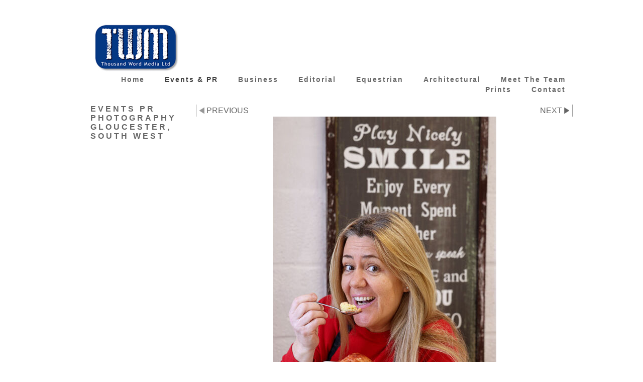

--- FILE ---
content_type: application/javascript
request_url: https://www.thousandwordmedia.com/clikpic.js?c=418
body_size: 10864
content:
window.thumbnails = {};
thumbnails[12434089] = clik.newPhoto({"height":160,"caption":"","galleries_id":"","server_id":68,"width":160,"alt":"","id":"12434089","link":"#","src":"PR_Photographer_Cheltenham1.jpg"}, 1);
thumbnails[15427208] = clik.newPhoto({"height":160,"caption":"","galleries_id":"","server_id":68,"width":160,"alt":"","id":"15427208","link":"#","src":"Photographer_Gloucestershire_PR_Commercial_thumb.jpg"}, 1);
thumbnails[16342929] = clik.newPhoto({"height":160,"caption":"","galleries_id":"","server_id":68,"width":160,"alt":"Andrew Higgins, photographer, Thousand Word Media, Gloucestershire","id":"16342929","link":"#","src":"TWM_TWMAndrew_150119_1006_thumb.JPG"}, 1);
thumbnails[16795257] = clik.newPhoto({"height":160,"caption":"","galleries_id":"","server_id":68,"width":160,"alt":"Girl and her horse portrait, countryside, equestrian photography, portrait photography","id":"16795257","link":"#","src":"TWM_ZoeSmith_180820_0039_thumb.jpg"}, 1);
thumbnails[17121532] = clik.newPhoto({"height":160,"caption":"","galleries_id":548954,"server_id":68,"width":160,"alt":"Charity walkers at night on a lit up long driveway event photography by Thousand Word Media Cheltenham.","id":"17121532","link":"photo_17121532.html","src":"TWM_eventphotographer_Cheltenham_151022_0183_thumb.jpg"}, 1);
thumbnails[17121537] = clik.newPhoto({"height":160,"caption":"","galleries_id":548954,"server_id":68,"width":160,"alt":"A smiling young woman at a jobs fair Gloucester event PR photography by Thousand Word Media Gloucestershire.","id":"17121537","link":"photo_17121537.html","src":"TWM_Gloucester_corporatephotographer_portraitphotographer_110522_1017_thumb.jpg"}, 1);
thumbnails[17121538] = clik.newPhoto({"height":160,"caption":"","galleries_id":548954,"server_id":68,"width":160,"alt":"A new home owner celebrates with champagne and a bouquet corporate PR photography by Thousand Word Media Gloucestershire","id":"17121538","link":"photo_17121538.html","src":"TWM_LindenHomes_corporate_photographer_Gloucestershire_300422_1028_thumb.jpg"}, 1);
thumbnails[17121539] = clik.newPhoto({"height":160,"caption":"","galleries_id":548954,"server_id":68,"width":160,"alt":"Pikachu and other Pokemon characters at a family play event in Gloucester, event photography, Thousand Word Media Gloucester","id":"17121539","link":"photo_17121539.html","src":"TWM_Venture_210825_1362_thumb.jpg"}, 1);
thumbnails[17121540] = clik.newPhoto({"height":160,"caption":"","galleries_id":548954,"server_id":68,"width":160,"alt":"A scooter enthusiast on his Lambretta at Gloucester Quays editorial feature portrait photography by Thousand Word Media Gloucestershire.","id":"17121540","link":"photo_17121540.html","src":"71867040-EEA9-4531-8CD74B9448582F4B_thumb.jpg"}, 1);
thumbnails[17121541] = clik.newPhoto({"height":160,"caption":"","galleries_id":548954,"server_id":68,"width":160,"alt":"Young businesswoman in her vintage clothes shop Cheltenham editorial portrait photography by Thousand Word Media Gloucestershire.","id":"17121541","link":"photo_17121541.html","src":"TWM_businessphotographer_PRphotographer_editorial_Cheltenham_040521_1015_thumb.jpg"}, 1);
thumbnails[17121542] = clik.newPhoto({"height":160,"caption":"","galleries_id":548954,"server_id":68,"width":160,"alt":"Merry Christmas! A smiling young woman with two reindeers Tewkesbury corporate PR photography by Thousand Word Media Gloucestershire.","id":"17121542","link":"photo_17121542.html","src":"TWM_merryChristmas_PRphotographer_Gloucestershire_111221_1105_thumb.jpg"}, 1);
thumbnails[17121550] = clik.newPhoto({"height":160,"caption":"","galleries_id":548887,"server_id":68,"width":160,"alt":"Smiling people at a company team building in progress, corporate photography by Thousand Word Media Gloucester","id":"17121550","link":"photo_17121550.html","src":"TWM_Fleetcheck_160725_1534_thumb.jpg"}, 1);
thumbnails[17121551] = clik.newPhoto({"height":160,"caption":"","galleries_id":548887,"server_id":68,"width":160,"alt":"A young woman takes a tea break corporate portrait photography by Thousand Word Media Gloucestershire","id":"17121551","link":"photo_17121551.html","src":"TWM_portraitphotographer_corporate_photography_Gloucestershire_140921_1286_thumb.jpg"}, 1);
thumbnails[17121552] = clik.newPhoto({"height":160,"caption":"","galleries_id":548887,"server_id":68,"width":160,"alt":"A managing director talking to staff in a meeting corporate portrait photography by Thousand Word Media Cheltenham","id":"17121552","link":"photo_17121552.html","src":"TWM_business_photography_corporatephotographer_Gloucestershire_140921_1312_thumb.jpg"}, 1);
thumbnails[17121553] = clik.newPhoto({"height":160,"caption":"","galleries_id":548933,"server_id":68,"width":160,"alt":"Author Sabrina Pace-Humphreys at home in Stroud editorial portrait photography by Thousand Word Media Gloucester","id":"17121553","link":"photo_17121553.html","src":"TWM_portraitphotographer_editorialphotography_Gloucestershire_060622_1035_thumb.jpg"}, 1);
thumbnails[17121554] = clik.newPhoto({"height":160,"caption":"","galleries_id":767763,"server_id":68,"width":160,"alt":"","id":"17121554","link":"photo_17121554.html","src":"4EF26E8F-2D5C-4C1F-9DD8ABAABEBBE568_thumb.jpg"}, 1);
thumbnails[17121555] = clik.newPhoto({"height":160,"caption":"","galleries_id":548887,"server_id":68,"width":160,"alt":"A worker in a warehouse installing BigDug shelving corporate photography by Thousand Word Media","id":"17121555","link":"photo_17121555.html","src":"TWM_warehouse_corporate_photography_030323_0101_thumb.jpg"}, 1);
thumbnails[17121556] = clik.newPhoto({"height":160,"caption":"","galleries_id":548933,"server_id":68,"width":160,"alt":"A dog leaps over it's owner into a swimming pool in Cheltenham editorial photography by Thousand Word Media Gloucestershire.","id":"17121556","link":"photo_17121556.html","src":"TWM_eventphotography_newsphotogrpaher_Cheltenham_101020_1006_thumb.jpg"}, 1);
thumbnails[17121557] = clik.newPhoto({"height":160,"caption":"","galleries_id":631803,"server_id":68,"width":160,"alt":"Construction on The Forum development in Gloucester by corporate photography agency Thousand Word Media","id":"17121557","link":"photo_17121557.html","src":"TWM_gloucestershire_construction_commercial_photographer_231123_1017_thumb.jpg"}, 1);
thumbnails[17121558] = clik.newPhoto({"height":160,"caption":"","galleries_id":631803,"server_id":68,"width":160,"alt":"A roofer working on a church roof in sunshine in Newport Wales architectural photography by Thousand Word Media Gloucester","id":"17121558","link":"photo_17121558.html","src":"TWM_construction__photography_corporatephotographer_Gloucestershire_100622_1053_thumb.jpg"}, 1);
thumbnails[17121559] = clik.newPhoto({"height":160,"caption":"","galleries_id":631803,"server_id":68,"width":160,"alt":"Interior photography by Thousand Word Media at The Neptune Apartments, Cheltenham, Gloucestershire.","id":"17121559","link":"photo_17121559.html","src":"TWM_apartment_property_photography_cheltenham_240123_1021_thumb.jpg"}, 1);
thumbnails[17121560] = clik.newPhoto({"height":160,"caption":"","galleries_id":631803,"server_id":68,"width":160,"alt":"Architectural detail, design, graphic, architectural photography by Thousand Word Media, Gloucestershire.","id":"17121560","link":"photo_17121560.html","src":"950B42F4-B14C-42B8-96D7AC71CF1F6019_thumb.jpg"}, 1);
thumbnails[17121826] = clik.newPhoto({"height":160,"caption":"","galleries_id":548954,"server_id":68,"width":160,"alt":"Actress Julie Goodyear at The Alzheimer's Society Memory Walk event photography by Thousand Word Media Gloucestershire","id":"17121826","link":"photo_17121826.html","src":"TWM_event_photographer_gloucester_081023_0001_thumb.jpg"}, 1);
thumbnails[17121846] = clik.newPhoto({"height":160,"caption":"","galleries_id":631803,"server_id":68,"width":160,"alt":"Dobbies Garden Centres new flagship store in Tewkesbury, property photography by Thousand Word Media Gloucester","id":"17121846","link":"photo_17121846.html","src":"TWM_property_photography_location_photography_Gloucestershire_141022_1022_thumb.jpg"}, 1);
thumbnails[16041436] = clik.newPhoto({"height":160,"caption":"","galleries_id":548933,"server_id":68,"width":160,"alt":"Anne The Princess Royal laughs on a Royal visit in Cheltenham editorial news photography by Thousand Word Media Gloucestershire","id":"16041436","link":"photo_16041436.html","src":"E07B046A-1137-4414-967964E9C9F5632C_thumb.jpg"}, 1);
thumbnails[16041453] = clik.newPhoto({"height":160,"caption":"","galleries_id":631803,"server_id":68,"width":160,"alt":"New build warehouse interior, architectural photography","id":"16041453","link":"photo_16041453.html","src":"TWM_Beard_Pegasus_260825_0012_thumb.jpg"}, 1);
thumbnails[15427253] = clik.newPhoto({"height":160,"caption":"","galleries_id":631803,"server_id":68,"width":160,"alt":"Modern interior photo, circular skylight, 4light bright decor","id":"15427253","link":"photo_15427253.html","src":"TWM_BeardConstruction_Maggies_271025_0012_thumb.jpg"}, 1);
thumbnails[16041452] = clik.newPhoto({"height":160,"caption":"","galleries_id":631803,"server_id":68,"width":160,"alt":"","id":"16041452","link":"photo_16041452.html","src":"Gloucester_Corporate_PR_Studio_Photography_thumb.JPG"}, 1);
thumbnails[10816922] = clik.newPhoto({"height":158,"caption":"","galleries_id":"","server_id":68,"width":160,"alt":"","id":"10816922","link":"#","src":"December_thumb.jpg"}, 1);
thumbnails[10823060] = clik.newPhoto({"height":160,"caption":"","galleries_id":"","server_id":68,"width":160,"alt":"","id":"10823060","link":"#","src":"TWM_Vijh_300112_064_thumb_1.jpg"}, 1);
thumbnails[10894145] = clik.newPhoto({"height":160,"caption":"","galleries_id":"","server_id":68,"width":107,"alt":"","id":"10894145","link":"#","src":"TWM_ColneSaddlery_020113_1012_THUMB.jpg"}, 1);
thumbnails[11054466] = clik.newPhoto({"height":160,"caption":"","galleries_id":"","server_id":68,"width":160,"alt":"","id":"11054466","link":"#","src":"November1_thumb.jpg"}, 1);
thumbnails[11081512] = clik.newPhoto({"height":160,"caption":"","galleries_id":"","server_id":68,"width":107,"alt":"","id":"11081512","link":"#","src":"TWM_Pangolin_171212_011_thumb.jpg"}, 1);
thumbnails[15415884] = clik.newPhoto({"height":160,"caption":"","galleries_id":"","server_id":68,"width":160,"alt":"","id":"15415884","link":"#","src":"TWM_CheltenhamPRphoto_230216_1045_thumb.JPG"}, 1);
thumbnails[16346691] = clik.newPhoto({"height":160,"caption":"","galleries_id":"","server_id":68,"width":160,"alt":"Thousand Word Media logo, commercial photographers, corporate photography, editorial photographers, PR photography","id":"16346691","link":"#","src":"TWM_Cotwolds_Photographer_1_thumb.jpg"}, 1);
thumbnails[16795302] = clik.newPhoto({"height":160,"caption":"","galleries_id":767763,"server_id":68,"width":160,"alt":"","id":"16795302","link":"photo_16795302.html","src":"TWM_ZoeSmith_180820_0028_thumb.jpg"}, 1);
thumbnails[16795327] = clik.newPhoto({"height":160,"caption":"","galleries_id":767763,"server_id":68,"width":160,"alt":"","id":"16795327","link":"photo_16795327.html","src":"5ACF2B04-9D7E-4B3A-B1B700F1F5D58947_thumb.jpg"}, 1);
thumbnails[13123721] = clik.newPhoto({"height":160,"caption":"","galleries_id":631803,"server_id":68,"width":160,"alt":"","id":"13123721","link":"photo_13123721.html","src":"architectural_photography_4b.jpg"}, 1);
thumbnails[15415803] = clik.newPhoto({"height":160,"caption":"","galleries_id":631803,"server_id":68,"width":160,"alt":"Interior design, country home interior","id":"15415803","link":"photo_15415803.html","src":"TWM_Pearman_090916_1042_thumb.JPG"}, 1);
thumbnails[15415885] = clik.newPhoto({"height":160,"caption":"","galleries_id":"","server_id":68,"width":160,"alt":"","id":"15415885","link":"#","src":"TWM_GloucestershirePhotography_090616_1047_thumb.JPG"}, 1);
thumbnails[16795303] = clik.newPhoto({"height":160,"caption":"","galleries_id":767763,"server_id":68,"width":160,"alt":"A portrait of a young woman, wearing an elegant long dress, sitting on a chestnut horse, with blue sky and clouds behind.","id":"16795303","link":"photo_16795303.html","src":"TWM_Gardiner_120925_0024_thumb.jpg"}, 1);
thumbnails[16795328] = clik.newPhoto({"height":160,"caption":"","galleries_id":767763,"server_id":68,"width":160,"alt":"","id":"16795328","link":"photo_16795328.html","src":"TWM_Andoversford_070419_1080_thumb.jpg"}, 1);
thumbnails[15415802] = clik.newPhoto({"height":160,"caption":"","galleries_id":631803,"server_id":68,"width":160,"alt":"High view of a new retail unit building","id":"15415802","link":"photo_15415802.html","src":"TWM_Budgens_130416_9_thumb.JPG"}, 1);
thumbnails[13123719] = clik.newPhoto({"height":160,"caption":"","galleries_id":631803,"server_id":68,"width":160,"alt":"Warehouse interior fitted out by BigDug commercial photography by Thousand Word Media","id":"13123719","link":"photo_13123719.html","src":"TWM_BigDug_warehouse_commercial_photographer_060323_0003_thumb.jpg"}, 1);
thumbnails[13123720] = clik.newPhoto({"height":160,"caption":"","galleries_id":631803,"server_id":68,"width":160,"alt":"High view of a Cotswold country house, property photograph by Thousand Word Media Gloucestershire.","id":"13123720","link":"photo_13123720.html","src":"architectural_photography_3b.jpg"}, 1);
thumbnails[13123722] = clik.newPhoto({"height":160,"caption":"","galleries_id":631803,"server_id":68,"width":160,"alt":"Home interior photography, a woman relaxing with a cup of coffee in a country house","id":"13123722","link":"photo_13123722.html","src":"architectural_photography_5b.jpg"}, 1);
thumbnails[13123723] = clik.newPhoto({"height":160,"caption":"","galleries_id":631803,"server_id":68,"width":160,"alt":"Church exterior at night, illuminated in red","id":"13123723","link":"photo_13123723.html","src":"architectural_photography_6b.jpg"}, 1);
thumbnails[13123724] = clik.newPhoto({"height":160,"caption":"","galleries_id":631803,"server_id":68,"width":160,"alt":"Building progress photography, steel frame construction","id":"13123724","link":"photo_13123724.html","src":"architectural_photography_7b.jpg"}, 1);
thumbnails[13574155] = clik.newPhoto({"height":160,"caption":"","galleries_id":631803,"server_id":68,"width":160,"alt":"Porsche Tewkesbury showroom exterior at night","id":"13574155","link":"photo_13574155.html","src":"2.jpg"}, 1);
thumbnails[13574157] = clik.newPhoto({"height":160,"caption":"","galleries_id":631803,"server_id":68,"width":160,"alt":"Warner's supermarkets new store exterior, under a beautiful evening sky, Upton upon Severn by Thousand Word Media Gloucestershire.","id":"13574157","link":"photo_13574157.html","src":"TWM_propertyphotographer_PRphphotography_Cheltenham_250522_1021_thumb.jpg"}, 1);
thumbnails[15415886] = clik.newPhoto({"height":160,"caption":"","galleries_id":"","server_id":68,"width":160,"alt":"","id":"15415886","link":"#","src":"TWM_GloucestershirePR_010616_1046_thumb.JPG"}, 1);
thumbnails[16795305] = clik.newPhoto({"height":160,"caption":"","galleries_id":767763,"server_id":68,"width":160,"alt":"","id":"16795305","link":"photo_16795305.html","src":"17927C17-F760-45D1-86022CA920CF77BE_thumb.jpg"}, 1);
thumbnails[10823063] = clik.newPhoto({"height":200,"caption":"","galleries_id":"","server_id":68,"width":200,"alt":"","id":"10823063","link":"#","src":"TWM_Bullring_280511_039_thumb.jpg"}, 1);
thumbnails[10824292] = clik.newPhoto({"height":160,"caption":"","galleries_id":631803,"server_id":68,"width":160,"alt":"Minimalistic exterior building design, architectural photography by Thousand Word Media Gloucestershire.","id":"10824292","link":"photo_10824292.html","src":"TWM_lakes_280312_040_thumb_1.jpg"}, 1);
thumbnails[15415887] = clik.newPhoto({"height":160,"caption":"","galleries_id":"","server_id":68,"width":160,"alt":"","id":"15415887","link":"#","src":"TWM_PhotoGloucesterPR_030916_1049_thumb.JPG"}, 1);
thumbnails[15415933] = clik.newPhoto({"height":160,"caption":"","galleries_id":548887,"server_id":68,"width":160,"alt":"Campbell Macpherson, author and inspirational speaker, at home in Cheltenham, Gloucestershire. Branding photography by Thousand Word Media, Gloucestershire.","id":"15415933","link":"photo_15415933.html","src":"778CDE2C-B463-44FD-89D68DBECC902BCB_thumb.jpg"}, 1);
thumbnails[16795306] = clik.newPhoto({"height":160,"caption":"","galleries_id":767763,"server_id":68,"width":160,"alt":"","id":"16795306","link":"photo_16795306.html","src":"C8C96168-E583-4937-91F623DA6DC14436_thumb.jpg"}, 1);
thumbnails[15415931] = clik.newPhoto({"height":160,"caption":"","galleries_id":548887,"server_id":68,"width":160,"alt":"A haulage company managing director in front of a truck PR photography by Thousand Word Media Gloucestershire","id":"15415931","link":"photo_15415931.html","src":"TWM_businessphotography_portrait_photographer_Gloucestershire_160720_1049_thumb.jpg"}, 1);
thumbnails[15415932] = clik.newPhoto({"height":160,"caption":"","galleries_id":548887,"server_id":68,"width":160,"alt":"A happy bakery employee portrait photography by Thousand Word Media","id":"15415932","link":"photo_15415932.html","src":"068DA0E2-5A14-43E1-A7CCEA2A5CF103A3_thumb.jpg"}, 1);
thumbnails[15415888] = clik.newPhoto({"height":160,"caption":"","galleries_id":"","server_id":68,"width":160,"alt":"","id":"15415888","link":"#","src":"TWM_PRphotographyCheltenham_190716_1048_thumb.JPG"}, 1);
thumbnails[16795307] = clik.newPhoto({"height":160,"caption":"","galleries_id":767763,"server_id":68,"width":160,"alt":"","id":"16795307","link":"photo_16795307.html","src":"TWM_Blenheim_200919_26_thumb.jpg"}, 1);
thumbnails[15415889] = clik.newPhoto({"height":160,"caption":"","galleries_id":"","server_id":68,"width":160,"alt":"","id":"15415889","link":"#","src":"TWM_PRphotographyGloucestershire_051116_1051_thumb.JPG"}, 1);
thumbnails[15415921] = clik.newPhoto({"height":160,"caption":"","galleries_id":548965,"server_id":68,"width":160,"alt":"","id":"15415921","link":"photo_15415921.html","src":"TWM_PRphotographyGloucestershire_051116_10511_thumb.JPG"}, 1);
thumbnails[15415935] = clik.newPhoto({"height":160,"caption":"","galleries_id":548887,"server_id":68,"width":160,"alt":"Portrait of a warehouse director corporate photography by Thousand Word Media Gloucestershire","id":"15415935","link":"photo_15415935.html","src":"TWM_businessman_corportate_photographer_gloucestershire_090323_0135_thumb.jpg"}, 1);
thumbnails[16795308] = clik.newPhoto({"height":160,"caption":"","galleries_id":767763,"server_id":68,"width":160,"alt":"","id":"16795308","link":"photo_16795308.html","src":"9B83656E-4DC6-4E06-BCDE408186C2ADD8_thumb.jpg"}, 1);
thumbnails[12220381] = clik.newPhoto({"height":160,"caption":"","galleries_id":548887,"server_id":68,"width":160,"alt":"Monochrome portrait of a young CEO, arms folded, branding photography by Thousand Word Media","id":"12220381","link":"photo_12220381.html","src":"TWM_UltimateFinance_230425_1548_thumb.jpg"}, 1);
thumbnails[12360991] = clik.newPhoto({"height":160,"caption":"","galleries_id":548887,"server_id":68,"width":160,"alt":"Open shirt, informal portrait of businessman, Thousand Word Media, Gloucester, South West","id":"12360991","link":"photo_12360991.html","src":"13AF24B3-243A-4A63-BF1485690080429A_thumb_1.jpg"}, 1);
thumbnails[15415930] = clik.newPhoto({"height":160,"caption":"","galleries_id":548887,"server_id":68,"width":160,"alt":"Staff celebrate the opening of their new office, Cheltenham, business PR photography by Thousand Word Media Gloucestershire","id":"15415930","link":"photo_15415930.html","src":"B82AA341-2E76-42B2-A8B4C4DB81C7575C_thumb_1.jpg"}, 1);
thumbnails[13574204] = clik.newPhoto({"height":160,"caption":"","galleries_id":548887,"server_id":68,"width":160,"alt":"Former Gloucester Rugby player Charlie Sharples in his new business life, editorial photography by Thousand Word Media gloucestershire.","id":"13574204","link":"photo_13574204.html","src":"TWM_brandingphotography_Gloucestershire_270422_0005_thumb.jpg"}, 1);
thumbnails[10823091] = clik.newPhoto({"height":160,"caption":"","galleries_id":548887,"server_id":68,"width":160,"alt":"smiling portrait of a businesswoman, outdoors, sunshine","id":"10823091","link":"photo_10823091.html","src":"Copy_of_TWM_Makeover_061012_046_thumb_1.jpg"}, 1);
thumbnails[10823062] = clik.newPhoto({"height":160,"caption":"","galleries_id":548887,"server_id":68,"width":160,"alt":"Management group in hi-vis jackets standing under excavators to start work on a new development business PR photography by Thousand Word Media Gloucestershire.","id":"10823062","link":"photo_10823062.html","src":"TWM_business_photographer_corporate_photography_Gloucestershire_021221_1012_thumb.jpg"}, 1);
thumbnails[10823092] = clik.newPhoto({"height":160,"caption":"","galleries_id":548887,"server_id":68,"width":160,"alt":"Portrait of management outside their office building, business corporate photography by Thousand Word Media Gloucestershire.","id":"10823092","link":"photo_10823092.html","src":"TWM_BK_070112_016_thumb_2.jpg"}, 1);
thumbnails[10823094] = clik.newPhoto({"height":160,"caption":"","galleries_id":548887,"server_id":68,"width":160,"alt":"Portrait of an NHS doctor corporate photography by Gloucestershire photographer Thousand Word Media","id":"10823094","link":"photo_10823094.html","src":"A062F821-6B70-42AF-960B7E1FCFBDE68D_thumb_1.jpg"}, 1);
thumbnails[10892936] = clik.newPhoto({"height":160,"caption":"President of the Royal Horticultural Society, Elizabeth Banks","galleries_id":"","server_id":68,"width":160,"alt":"President of the Royal Horticultural Society, Elizabeth Banks","id":"10892936","link":"#","src":"TWM_Banks_110811_003_thumb_1.jpg"}, 1);
thumbnails[15415890] = clik.newPhoto({"height":160,"caption":"","galleries_id":"","server_id":68,"width":160,"alt":"","id":"15415890","link":"#","src":"TWM_PRphotographyGloucestershire_231116_1052_thumb.JPG"}, 1);
thumbnails[16795309] = clik.newPhoto({"height":160,"caption":"","galleries_id":767763,"server_id":68,"width":160,"alt":"","id":"16795309","link":"photo_16795309.html","src":"TWM_Hayswood_210120_19_thumb.jpg"}, 1);
thumbnails[10891902] = clik.newPhoto({"height":160,"caption":"","galleries_id":548887,"server_id":68,"width":160,"alt":"Smiling people on a building site visit, everyone wearing yellow hard hats, business photography by Thousand Word Media, Gloucestershire and South West.","id":"10891902","link":"photo_10891902.html","src":"85CC2604-90EF-4760-BB7D8A221E50BC13_thumb_1.jpg"}, 1);
thumbnails[10891903] = clik.newPhoto({"height":160,"caption":"","galleries_id":548887,"server_id":68,"width":160,"alt":"Portrait of Guy Warner of Warner's Supermarkets, business PR portrait photography by Thousand Word Media Gloucestershire.","id":"10891903","link":"photo_10891903.html","src":"TWM_Budgens_050712_043_thumb_2.jpg"}, 1);
thumbnails[10891630] = clik.newPhoto({"height":160,"caption":"","galleries_id":548887,"server_id":68,"width":160,"alt":"","id":"10891630","link":"photo_10891630.html","src":"TWM_Xafinity_020212_059_thumb_2.jpg"}, 1);
thumbnails[10824288] = clik.newPhoto({"height":160,"caption":"","galleries_id":548887,"server_id":68,"width":160,"alt":"Portrait of a Mayor by window light editorial portrait photography by Thousand Word Media Stroud","id":"10824288","link":"photo_10824288.html","src":"TWM_portraitphotographer_editorial_Stroud_080522_1003_thumb.jpg"}, 1);
thumbnails[10823097] = clik.newPhoto({"height":160,"caption":"","galleries_id":548887,"server_id":68,"width":160,"alt":"Business conference photography by Gloucestershire photographer Thousand Word Media","id":"10823097","link":"photo_10823097.html","src":"TWM_UKTI_160112_063_thumb_1.jpg"}, 1);
thumbnails[10823098] = clik.newPhoto({"height":160,"caption":"","galleries_id":548887,"server_id":68,"width":160,"alt":"Portrait of a technology lecturer at a Gloucestershire College PR photography by Thousand Word Media Cheltenham","id":"10823098","link":"photo_10823098.html","src":"TWM_Gloucestershire_portrait_photography_corporate_120122_1023_thumb.jpg"}, 1);
thumbnails[10823099] = clik.newPhoto({"height":160,"caption":"","galleries_id":548887,"server_id":68,"width":160,"alt":"","id":"10823099","link":"photo_10823099.html","src":"7162FAC6-573C-49A0-ACFE13EE2864E94A_thumb_1.jpg"}, 1);
thumbnails[10892937] = clik.newPhoto({"height":160,"caption":"","galleries_id":631803,"server_id":68,"width":160,"alt":"Exterior of the Bull Ring redevelopment in Birmingham, architecture photography by Thousand Word Media, Gloucestershire.","id":"10892937","link":"photo_10892937.html","src":"TWM_Bullring_280511_040_thumb_1.jpg"}, 1);
thumbnails[15415923] = clik.newPhoto({"height":160,"caption":"","galleries_id":548965,"server_id":68,"width":160,"alt":"","id":"15415923","link":"photo_15415923.html","src":"TWM_PRphotographyGloucestershire_241116_10531_thumb.JPG"}, 1);
thumbnails[16795310] = clik.newPhoto({"height":160,"caption":"","galleries_id":767763,"server_id":68,"width":160,"alt":"","id":"16795310","link":"photo_16795310.html","src":"TWM_Hayswood_270920_2_thumb.jpg"}, 1);
thumbnails[10823068] = clik.newPhoto({"height":160,"caption":"","galleries_id":548887,"server_id":68,"width":160,"alt":"Portrait by Bristol business photographer Thousand Word Media","id":"10823068","link":"photo_10823068.html","src":"TWM_EY_310512_051_thumb_1.jpg"}, 1);
thumbnails[15415867] = clik.newPhoto({"height":160,"caption":"","galleries_id":548954,"server_id":68,"width":160,"alt":"A mother and children in a WellChild Better At Home suite corporate photography by Thousand Word Media Gloucestershire","id":"15415867","link":"photo_15415867.html","src":"TWM_WellChild_charity_photography_gloucestershire_260723_1044_thumb.jpg"}, 1);
thumbnails[15415892] = clik.newPhoto({"height":160,"caption":"","galleries_id":"","server_id":68,"width":160,"alt":"","id":"15415892","link":"#","src":"TWM_PRphotographyGloucestershire_251016_1050_thumb.JPG"}, 1);
thumbnails[16795311] = clik.newPhoto({"height":160,"caption":"","galleries_id":767763,"server_id":68,"width":160,"alt":"","id":"16795311","link":"photo_16795311.html","src":"1411003B-A020-492F-B04DF1DE5C94D70E_thumb.JPG"}, 1);
thumbnails[15415861] = clik.newPhoto({"height":160,"caption":"","galleries_id":548954,"server_id":68,"width":160,"alt":"Award winners celebrate together business awards event photography by Thousand Word Media Gloucestershire","id":"15415861","link":"photo_15415861.html","src":"TWM_award_winning_event_photographer_210623_1043_thumb.jpg"}, 1);
thumbnails[15415863] = clik.newPhoto({"height":160,"caption":"","galleries_id":548954,"server_id":68,"width":160,"alt":"Olympic ski jumper Eddie The Eagle Edwards promoting new houses, Dursley, PR photography by Thousand Word Media Gloucestershire.","id":"15415863","link":"photo_15415863.html","src":"FD66F0BB-99D9-4221-8DC143E6EE6DA0FE_thumb.jpg"}, 1);
thumbnails[10823069] = clik.newPhoto({"height":160,"caption":"","galleries_id":"","server_id":68,"width":160,"alt":"","id":"10823069","link":"#","src":"TWM_POLO_230212_006_thumb_1.jpg"}, 1);
thumbnails[15415836] = clik.newPhoto({"height":160,"caption":"","galleries_id":548933,"server_id":68,"width":160,"alt":"Little Amal the puppet visiting Cheltenham news PR photography by Thousand Word Media Gloucestershire","id":"15415836","link":"photo_15415836.html","src":"TWM_LittleAmal_editorial_photographer_Gloucestershire_230622_1096_thumb.jpg"}, 1);
thumbnails[15415893] = clik.newPhoto({"height":160,"caption":"","galleries_id":"","server_id":68,"width":160,"alt":"","id":"15415893","link":"#","src":"TWM_PRphotographyGloucestershire_301216_1054_thumb.JPG"}, 1);
thumbnails[15415925] = clik.newPhoto({"height":160,"caption":"","galleries_id":548965,"server_id":68,"width":160,"alt":"","id":"15415925","link":"photo_15415925.html","src":"TWM_PRphotographyGloucestershire_301216_10541_thumb.JPG"}, 1);
thumbnails[16795312] = clik.newPhoto({"height":160,"caption":"","galleries_id":767763,"server_id":68,"width":160,"alt":"Two riders on a leisure horse ride equestrian photography by Thousand Word Media Gloucestershire","id":"16795312","link":"photo_16795312.html","src":"TWM_horseride_equestrian_photographer_gloucestershire_091223_0025_thumb.jpg"}, 1);
thumbnails[15415917] = clik.newPhoto({"height":160,"caption":"","galleries_id":548965,"server_id":68,"width":160,"alt":"","id":"15415917","link":"photo_15415917.html","src":"TWM_GloucestershirePhotography_090616_10471_thumb.JPG"}, 1);
thumbnails[15415922] = clik.newPhoto({"height":160,"caption":"","galleries_id":548965,"server_id":68,"width":160,"alt":"","id":"15415922","link":"photo_15415922.html","src":"TWM_PRphotographyGloucestershire_231116_10521_thumb.JPG"}, 1);
thumbnails[15415918] = clik.newPhoto({"height":160,"caption":"","galleries_id":548965,"server_id":68,"width":160,"alt":"","id":"15415918","link":"photo_15415918.html","src":"TWM_GloucestershirePR_010616_10461_thumb.JPG"}, 1);
thumbnails[15415919] = clik.newPhoto({"height":160,"caption":"","galleries_id":548965,"server_id":68,"width":160,"alt":"","id":"15415919","link":"photo_15415919.html","src":"TWM_PhotoGloucesterPR_030916_10491_thumb.JPG"}, 1);
thumbnails[15415831] = clik.newPhoto({"height":160,"caption":"","galleries_id":548933,"server_id":68,"width":160,"alt":"","id":"15415831","link":"photo_15415831.html","src":"TWM_Eyre_180216_0024_thumb.JPG"}, 1);
thumbnails[15415920] = clik.newPhoto({"height":160,"caption":"","galleries_id":548965,"server_id":68,"width":160,"alt":"","id":"15415920","link":"photo_15415920.html","src":"TWM_PRphotographyCheltenham_190716_10481_thumb.JPG"}, 1);
thumbnails[15415827] = clik.newPhoto({"height":160,"caption":"","galleries_id":548933,"server_id":68,"width":160,"alt":"Portrait of David Baddiel, the comedian and writer, on filming location, London, editorial photography by Thousand Word Media","id":"15415827","link":"photo_15415827.html","src":"TWM_AS_Baddiel_120824_0045_thumb.jpg"}, 1);
thumbnails[15415924] = clik.newPhoto({"height":160,"caption":"","galleries_id":548965,"server_id":68,"width":160,"alt":"","id":"15415924","link":"photo_15415924.html","src":"TWM_PRphotographyGloucestershire_251016_10501_thumb.JPG"}, 1);
thumbnails[15415916] = clik.newPhoto({"height":160,"caption":"","galleries_id":548965,"server_id":68,"width":160,"alt":"","id":"15415916","link":"photo_15415916.html","src":"TWM_CheltenhamPRphoto_230216_10451_thumb.JPG"}, 1);
thumbnails[12220412] = clik.newPhoto({"height":160,"caption":"","galleries_id":548965,"server_id":68,"width":160,"alt":"","id":"12220412","link":"photo_12220412.html","src":"TWM_Cool_071013_00071.JPG"}, 1);
thumbnails[13123651] = clik.newPhoto({"height":160,"caption":"","galleries_id":548965,"server_id":68,"width":160,"alt":"","id":"13123651","link":"photo_13123651.html","src":"PR_Photographer_Worcester_2.jpg"}, 1);
thumbnails[10824694] = clik.newPhoto({"height":200,"caption":"TWM Norris 020711 164","galleries_id":"","server_id":68,"width":200,"alt":"TWM Norris 020711 164","id":"10824694","link":"#","src":"TWM_Norris_020711_164_thumb.jpg"}, 1);
thumbnails[13574260] = clik.newPhoto({"height":160,"caption":"","galleries_id":548965,"server_id":68,"width":160,"alt":"","id":"13574260","link":"photo_13574260.html","src":"9.jpg"}, 1);
thumbnails[16795313] = clik.newPhoto({"height":160,"caption":"","galleries_id":767763,"server_id":68,"width":160,"alt":"","id":"16795313","link":"photo_16795313.html","src":"TWM_Hayswood_290820_162_thumb.jpg"}, 1);
thumbnails[13574265] = clik.newPhoto({"height":160,"caption":"","galleries_id":548965,"server_id":68,"width":160,"alt":"","id":"13574265","link":"photo_13574265.html","src":"10.jpg"}, 1);
thumbnails[13574270] = clik.newPhoto({"height":160,"caption":"","galleries_id":548965,"server_id":68,"width":160,"alt":"","id":"13574270","link":"photo_13574270.html","src":"111.jpg"}, 1);
thumbnails[10824678] = clik.newPhoto({"height":160,"caption":"","galleries_id":548965,"server_id":68,"width":160,"alt":"","id":"10824678","link":"photo_10824678.html","src":"CF_portfolio_001_TWM_thumb_1.jpg"}, 1);
thumbnails[10892791] = clik.newPhoto({"height":160,"caption":"","galleries_id":548965,"server_id":68,"width":160,"alt":"","id":"10892791","link":"photo_10892791.html","src":"TWM_HuntBall_100312_025_thumb.jpg"}, 1);
thumbnails[10892930] = clik.newPhoto({"height":160,"caption":"","galleries_id":548965,"server_id":68,"width":160,"alt":"","id":"10892930","link":"photo_10892930.html","src":"TWM_Snow_180113_1034_thumb_1.jpg"}, 1);
thumbnails[11052024] = clik.newPhoto({"height":160,"caption":"","galleries_id":548965,"server_id":68,"width":160,"alt":"","id":"11052024","link":"photo_11052024.html","src":"TWM_SKIDMORE_260212_016_thumb_1.jpg"}, 1);
thumbnails[10824687] = clik.newPhoto({"height":160,"caption":"","galleries_id":548965,"server_id":68,"width":160,"alt":"","id":"10824687","link":"photo_10824687.html","src":"TWM_Cricket_120712_026_thumb.jpg"}, 1);
thumbnails[10824676] = clik.newPhoto({"height":160,"caption":"","galleries_id":548965,"server_id":68,"width":160,"alt":"","id":"10824676","link":"photo_10824676.html","src":"TWM_Wells_061012_003_thumb_1.jpg"}, 1);
thumbnails[10824688] = clik.newPhoto({"height":160,"caption":"","galleries_id":548965,"server_id":68,"width":160,"alt":"","id":"10824688","link":"photo_10824688.html","src":"TWM_Ellenborough_120912_060_thumb.jpg"}, 1);
thumbnails[10824693] = clik.newPhoto({"height":160,"caption":"","galleries_id":548965,"server_id":68,"width":160,"alt":"","id":"10824693","link":"photo_10824693.html","src":"TWM_LINC_260612_095_thumb_1.jpg"}, 1);
thumbnails[15415838] = clik.newPhoto({"height":160,"caption":"","galleries_id":548933,"server_id":68,"width":160,"alt":"An Alzheimer's Society charity trekker celebrates event photography by Thousand Word Media Gloucestershire","id":"15415838","link":"photo_15415838.html","src":"A093DA5E-4588-4344-B5B6B89D03DA5EBE_thumb.jpg"}, 1);
thumbnails[16795314] = clik.newPhoto({"height":160,"caption":"","galleries_id":767763,"server_id":68,"width":160,"alt":"","id":"16795314","link":"photo_16795314.html","src":"4E3F68B5-1A0B-46D5-B544F950CAB94FED_thumb.jpg"}, 1);
thumbnails[10824698] = clik.newPhoto({"height":160,"caption":"","galleries_id":548965,"server_id":68,"width":160,"alt":"","id":"10824698","link":"photo_10824698.html","src":"TWM_Thorley_020812_033_thumb_1.jpg"}, 1);
thumbnails[15415828] = clik.newPhoto({"height":160,"caption":"","galleries_id":548933,"server_id":68,"width":160,"alt":"","id":"15415828","link":"photo_15415828.html","src":"TWM_Colourscape_260816_0026_thumb.JPG"}, 1);
thumbnails[15415837] = clik.newPhoto({"height":160,"caption":"","galleries_id":548933,"server_id":68,"width":160,"alt":"The M50 motorway in Gloucestershire drone photography by Thousand Word Media Gloucester","id":"15415837","link":"photo_15415837.html","src":"TWM_motorway_herefordshire_drone_photography_040623_0007_thumb.jpg"}, 1);
thumbnails[15415835] = clik.newPhoto({"height":160,"caption":"","galleries_id":548933,"server_id":68,"width":160,"alt":"Vintage stylist and performer Missy Malone at home, Cheltenham, editorial portrait photography by Thousand Word Media, Gloucestershire.","id":"15415835","link":"photo_15415835.html","src":"TWM_vintage_portraitphotography_editorial_Cheltenham_190321_1008_thumb.jpg"}, 1);
thumbnails[15415830] = clik.newPhoto({"height":160,"caption":"","galleries_id":548933,"server_id":68,"width":160,"alt":"A portrait of a River Severn lifeboatman editorial feature photography by Thousand Word Media Gloucestershire.","id":"15415830","link":"photo_15415830.html","src":"TWM_portraitphotography_editorial_Gloucester_200222_1018_thumb.jpg"}, 1);
thumbnails[15415832] = clik.newPhoto({"height":160,"caption":"","galleries_id":548933,"server_id":68,"width":160,"alt":"University students in gowns leaping to celebrate graduation event and news photography by Thousand Word Media Gloucestershire.","id":"15415832","link":"photo_15415832.html","src":"TWM_eventphotographer_academic_photography_Gloucestershire_191121_1085_thumb.jpg"}, 1);
thumbnails[15415833] = clik.newPhoto({"height":160,"caption":"","galleries_id":548933,"server_id":68,"width":160,"alt":"The Bishop of Gloucester in her garden editorial feature portrait by Thousand Word Media Gloucestershire.","id":"15415833","link":"photo_15415833.html","src":"TWM_portraitphotographer_editorialphotographer_Gloucestershire_031120_1005_thumb.jpg"}, 1);
thumbnails[15415829] = clik.newPhoto({"height":160,"caption":"","galleries_id":548933,"server_id":68,"width":160,"alt":"Ed Sheeran surprises a fan at the WellChild Awards, London, event photography by Thousand Word Media, Gloucestershire.","id":"15415829","link":"photo_15415829.html","src":"TWM_eventphotographer_Gloucestershire_Sheeran_300621_0004_thumb.jpg"}, 1);
thumbnails[13123649] = clik.newPhoto({"height":160,"caption":"","galleries_id":548933,"server_id":68,"width":160,"alt":"A cow looks over a  brother and sister with their award for making ice cream editorial photography by Thousand Word Media Gloucestershire.","id":"13123649","link":"photo_13123649.html","src":"TWM_awardsphotography_portrait_photographer_Gloucestershire_220421_1021_thumb.jpg"}, 1);
thumbnails[15415871] = clik.newPhoto({"height":160,"caption":"","galleries_id":548954,"server_id":68,"width":160,"alt":"An optician promoting eye tests, business PR photography by Thousand Word Media Gloucestershire.","id":"15415871","link":"photo_15415871.html","src":"TWM_TAYE_040816_1053_thumb.JPG"}, 1);
thumbnails[16795316] = clik.newPhoto({"height":160,"caption":"","galleries_id":767763,"server_id":68,"width":160,"alt":"","id":"16795316","link":"photo_16795316.html","src":"TWM_Hayswood_290820_285_thumb.jpg"}, 1);
thumbnails[13123650] = clik.newPhoto({"height":160,"caption":"","galleries_id":548933,"server_id":68,"width":160,"alt":"An older scooter enthusiast with his Lambretta Cheltenham editorial portrait photography by Thousand Word Media Gloucestershire","id":"13123650","link":"photo_13123650.html","src":"TWM_editorialphotographer_portrait_photographer_Gloucestershire_260820_1023_thumb.jpg"}, 1);
thumbnails[15415859] = clik.newPhoto({"height":160,"caption":"","galleries_id":548954,"server_id":68,"width":160,"alt":"Two girls trekking for the Alzheimer's Society at dawn event photography by Thousand Word Media Gloucestershire","id":"15415859","link":"photo_15415859.html","src":"TWM_alzheimerssociety_eventphotography_090923_1115_thumb.jpg"}, 1);
thumbnails[13574216] = clik.newPhoto({"height":160,"caption":"","galleries_id":548933,"server_id":68,"width":160,"alt":"","id":"13574216","link":"photo_13574216.html","src":"7.jpg"}, 1);
thumbnails[15415864] = clik.newPhoto({"height":160,"caption":"","galleries_id":548954,"server_id":68,"width":160,"alt":"Morris dancers performing outside Highnam Court country house, Gloucester","id":"15415864","link":"photo_15415864.html","src":"TWM_GRCCvillageawards_170725_1027_thumb.jpg"}, 1);
thumbnails[13574174] = clik.newPhoto({"height":160,"caption":"","galleries_id":548933,"server_id":68,"width":160,"alt":"Designer Laurence Llewellyn-Bowen at an art gallery Cirencester portrait photography by Thousand Word Media Cheltenham","id":"13574174","link":"photo_13574174.html","src":"AF769629-0C45-4856-A18935B124478C4B_thumb.jpg"}, 1);
thumbnails[10823540] = clik.newPhoto({"height":160,"caption":"","galleries_id":548933,"server_id":68,"width":160,"alt":"An Alzheimer's Society charity walker leaps for fun event photography by Thousand Word Media Gloucestershire","id":"10823540","link":"photo_10823540.html","src":"TWM_event_photography_gloucestershire_011023_1134_thumb.jpg"}, 1);
thumbnails[15415866] = clik.newPhoto({"height":160,"caption":"","galleries_id":548954,"server_id":68,"width":160,"alt":"A young woman baker tastes one of her puddings Upton upon Severn business PR photography by Thousand Word Media Gloucestershire","id":"15415866","link":"photo_15415866.html","src":"239E9C9A-47A0-42ED-819D7AA9EF0BE5C5_thumb.jpg"}, 1);
thumbnails[15415868] = clik.newPhoto({"height":160,"caption":"","galleries_id":548954,"server_id":68,"width":160,"alt":"Photo of a young woman singer, performing with a DJ behind, in purple lighting","id":"15415868","link":"photo_15415868.html","src":"TWM_GL4_041025_0164_thumb.jpg"}, 1);
thumbnails[11051993] = clik.newPhoto({"height":160,"caption":"","galleries_id":548933,"server_id":68,"width":160,"alt":"Nissan Leaf EV car at Gloucestershire College, Gloucester editorial portrait photography by Thousand Word Media Gloucestershire","id":"11051993","link":"photo_11051993.html","src":"TWM_EV_car_photography_Gloucestershire_020323_1044_thumb.jpg"}, 1);
thumbnails[11052023] = clik.newPhoto({"height":160,"caption":"","galleries_id":548933,"server_id":68,"width":160,"alt":"portrait of a man wearing a cloak, inside a country house, with a deer behind him","id":"11052023","link":"photo_11052023.html","src":"10C93ECC-6414-44BF-AB2273F9943034AE_thumb_1.jfif"}, 1);
thumbnails[15415870] = clik.newPhoto({"height":160,"caption":"","galleries_id":548954,"server_id":68,"width":160,"alt":"A scooter rider flips upside down on a skatepark ramp, silhouetted against the sky, with a groups of kids looking on","id":"15415870","link":"photo_15415870.html","src":"TWM_NCLB_060825_1221_thumb.jpg"}, 1);
thumbnails[10823542] = clik.newPhoto({"height":160,"caption":"","galleries_id":548933,"server_id":68,"width":160,"alt":"drone photography, environmental photography, news photographer, Gloucestershire photographer, flooding, climate change, editorial photographer","id":"10823542","link":"photo_10823542.html","src":"F7F4078D-C6FC-4DDB-B96CF6D26DD27047_thumb.jpg"}, 1);
thumbnails[15415872] = clik.newPhoto({"height":160,"caption":"","galleries_id":548954,"server_id":68,"width":160,"alt":"Portrait of a young bearded man in shirt and tie holding an award he has won","id":"15415872","link":"photo_15415872.html","src":"91F150AE-829D-4CAA-BB6176DDCB68C932_thumb.jpg"}, 1);
thumbnails[12433975] = clik.newPhoto({"height":160,"caption":"","galleries_id":548954,"server_id":68,"width":160,"alt":"King Charles on a royal visit in Gloucestershire news photography by Thousand Word Media","id":"12433975","link":"photo_12433975.html","src":"TWM_CCH_201213_0103_thumb.jpg"}, 1);
thumbnails[13122897] = clik.newPhoto({"height":160,"caption":"","galleries_id":548954,"server_id":68,"width":160,"alt":"","id":"13122897","link":"photo_13122897.html","src":"PR_Photography_Hereford_2.jpg"}, 1);
thumbnails[13574170] = clik.newPhoto({"height":160,"caption":"","galleries_id":548954,"server_id":68,"width":160,"alt":"A baby gets a medal with mother and grandmother at an Alzheimer's Society Memory Walk event photography by Thousand Word Media Gloucestershire.","id":"13574170","link":"photo_13574170.html","src":"TWM_event_photographer_Gloucestershire_110921_1202_thumb.jpg"}, 1);
thumbnails[10851537] = clik.newPhoto({"height":160,"caption":"","galleries_id":548954,"server_id":68,"width":160,"alt":"Stunt pilot Rich Goodwin with his Pitts special planes Gloucester Airport corporate PR photography by Thousand Word Media Gloucestershire photographer","id":"10851537","link":"photo_10851537.html","src":"TWM_corporatephotographer_SouthWest_150622_0015_thumb.jpg"}, 1);
thumbnails[10852062] = clik.newPhoto({"height":160,"caption":"","galleries_id":548954,"server_id":68,"width":160,"alt":"Prince Harry, Duke of Sussex speaking at the WellChild Awards, London, event photography by Thousand Word Media Gloucestershire.","id":"10852062","link":"photo_10852062.html","src":"1EFAAA19-8D8B-46FF-905F2C71D0EFE5CB_thumb.jpg"}, 1);
thumbnails[10824295] = clik.newPhoto({"height":160,"caption":"","galleries_id":548954,"server_id":68,"width":160,"alt":"Sir Michael Eavis founder of Glastonbury Festival event photography portrait photography by Thousand Word Media Gloucestershire.","id":"10824295","link":"photo_10824295.html","src":"TWM_WELLS_141112_001_thumb_1.jpg"}, 1);
thumbnails[16795318] = clik.newPhoto({"height":160,"caption":"","galleries_id":767763,"server_id":68,"width":160,"alt":"A horse being ridden through the sea, Cotswolds equestrian photography by Thousand Word Media, Gloucestershire.","id":"16795318","link":"photo_16795318.html","src":"TWM_Samson_290325_0029_thumb.jpg"}, 1);
thumbnails[16795319] = clik.newPhoto({"height":160,"caption":"","galleries_id":767763,"server_id":68,"width":160,"alt":"A young showjumper mid air on a beautiful chesnut horse equestrian photography by Thousand Word Media Gloucestershire","id":"16795319","link":"photo_16795319.html","src":"61FB0AEB-2690-46D2-BA64210332DED61F_thumb.jpg"}, 1);
thumbnails[10823558] = clik.newPhoto({"height":160,"caption":"","galleries_id":548933,"server_id":68,"width":160,"alt":"portrait of Janina Ramirez, the art historian, in a historic building in Gloucester","id":"10823558","link":"photo_10823558.html","src":"2135F817-5454-4369-B9CE9CC82AE983B8_thumb_1.jfif"}, 1);
thumbnails[16795320] = clik.newPhoto({"height":160,"caption":"","galleries_id":767763,"server_id":68,"width":160,"alt":"","id":"16795320","link":"photo_16795320.html","src":"TWM_TonitaHolloway_010920_0040_2_thumb.jpg"}, 1);
thumbnails[16795321] = clik.newPhoto({"height":160,"caption":"","galleries_id":767763,"server_id":68,"width":160,"alt":"Horse and owner portrait, equestrian portrait photography by Thousand Word Media, Gloucestershire.","id":"16795321","link":"photo_16795321.html","src":"TWM_ZoeSmith_180820_21_thumb.jpg"}, 1);
thumbnails[10823560] = clik.newPhoto({"height":200,"caption":"Cropthorne opens its new Village Hall and playground at The Sheppey","galleries_id":"","server_id":68,"width":200,"alt":"Cropthorne opens its new Village Hall and playground at The Sheppey","id":"10823560","link":"#","src":"TWM_Cropthorne_030911_007_thumb.jpg"}, 1);
thumbnails[10823562] = clik.newPhoto({"height":200,"caption":"Bruton Knowles Question Time at Gloucester Quays","galleries_id":"","server_id":68,"width":200,"alt":"Bruton Knowles Question Time at Gloucester Quays","id":"10823562","link":"#","src":"TWM_QUESTIONTIME_190412_027_thumb.jpg"}, 1);
thumbnails[10823570] = clik.newPhoto({"height":160,"caption":"","galleries_id":548933,"server_id":68,"width":160,"alt":"Two beautiful woment in evening dress enjoying a drinks reception, social photography by Thousand Word Media, Gloucestershire.","id":"10823570","link":"photo_10823570.html","src":"3AA45172-F114-4475-AF77FB6A1E793151_thumb.jpg"}, 1);
thumbnails[10824720] = clik.newPhoto({"height":200,"caption":"","galleries_id":"","server_id":68,"width":200,"alt":"","id":"10824720","link":"#","src":"TWM_Norris_020711_1641_thumb.jpg"}, 1);
// Create the array of Gallery objects
galleries = new Object();
galleries[631803] = clik.newGallery({"section_code":"section754658","singleSection":true,"skipIndex":false,"usePopups":true,"photoIDs":["17121557","17121558","17121559","17121560","17121846","16041453","15427253","16041452","13123721","15415803","15415802","13123719","13123720","13123722","13123723","13123724","13574155","13574157","10824292","10892937"],"maxRecords":0,"id":631803,"link":"section754658.html","parentGallery":"","title":"Architectural Photography Gloucestershire","featured_images":"17121557,17121558,17121559,17121560,17121846,16041453,15427253,16041452,13123721,15415803"});
galleries[548887] = clik.newGallery({"section_code":"corporate","singleSection":true,"skipIndex":false,"usePopups":true,"photoIDs":["17121550","17121551","17121552","17121555","15415933","15415931","15415932","15415935","12220381","12360991","15415930","13574204","10823091","10823062","10823092","10823094","10891902","10891903","10891630","10824288","10823097","10823098","10823099","10823068"],"maxRecords":0,"id":548887,"link":"corporate.html","parentGallery":"","title":"Business Photography Gloucester, South West","featured_images":"17121550,17121551,17121552,17121555,15415933,15415931,15415932,15415935,12220381,12360991"});
galleries[548933] = clik.newGallery({"section_code":"editorial","singleSection":true,"skipIndex":false,"usePopups":true,"photoIDs":["17121553","17121556","16041436","15415836","15415831","15415827","15415838","15415828","15415837","15415835","15415830","15415832","15415833","15415829","13123649","13123650","13574216","13574174","10823540","11051993","11052023","10823542","10823558","10823570"],"maxRecords":0,"id":548933,"link":"editorial.html","parentGallery":"","title":"Editorial Photography Gloucester and Cheltenham","featured_images":"17121553,17121556,16041436,15415836,15415831,15415827,15415838,15415828,15415837,15415835"});
galleries[767763] = clik.newGallery({"section_code":"section877517","singleSection":true,"photo_thumbnail_width":106,"skipIndex":false,"usePopups":true,"photo_thumbnail":"https://amazon.clikpic.com/TWMnewwebsite/images//TWM_Hayswood_120520_24.JPG","photoIDs":["17121554","16795302","16795327","16795303","16795328","16795305","16795306","16795307","16795308","16795309","16795310","16795311","16795312","16795313","16795314","16795316","16795318","16795319","16795320","16795321"],"maxRecords":0,"id":767763,"link":"section877517.html","parentGallery":"","title":"Equestrian photography","photo_thumbnail_height":160,"featured_images":"17121554,16795302,16795327,16795303,16795328,16795305,16795306,16795307,16795308,16795309"});
galleries[548954] = clik.newGallery({"section_code":"pr","singleSection":true,"skipIndex":false,"usePopups":true,"photoIDs":["17121532","17121537","17121538","17121539","17121540","17121541","17121542","17121826","15415867","15415861","15415863","15415871","15415859","15415864","15415866","15415868","15415870","15415872","12433975","13122897","13574170","10851537","10852062","10824295"],"maxRecords":0,"id":548954,"link":"pr.html","parentGallery":"","title":"Events PR Photography Gloucester, South West","featured_images":"17121532,17121537,17121538,17121539,17121540,17121541,17121542,17121826,15415867,15415861"});
galleries[548965] = clik.newGallery({"section_code":"features","singleSection":true,"skipIndex":false,"usePopups":true,"photoIDs":["15415921","15415923","15415925","15415917","15415922","15415918","15415919","15415920","15415924","15415916","12220412","13123651","13574260","13574265","13574270","10824678","10892791","10892930","11052024","10824687","10824676","10824688","10824693","10824698"],"maxRecords":0,"id":548965,"link":"features.html","parentGallery":"","title":"Features Photography Gloucester and Cheltenham","featured_images":"15415921,15415923,15415925,15415917,15415922,15415918,15415919,15415920,15415924,15415916"});
// Create the array of image sets
var imageSets = {};
imageSets[252728] = '10851537,10852062,10824295';
imageSets[252706] = '';
imageSets[3] = '17121557,17121558,17121559,17121560,17121846,16041453,15427253,16041452,13123721,15415803,17121550,17121551,17121552,17121555,15415933,15415931,15415932,15415935,12220381,12360991,17121553,17121556,16041436,15415836,15415831,15415827,15415838,15415828,15415837,15415835,17121554,16795302,16795327,16795303,16795328,16795305,16795306,16795307,16795308,16795309,17121532,17121537,17121538,17121539,17121540,17121541,17121542,17121826,15415867,15415861,15415921,15415923,15415925,15415917,15415922,15415918,15415919,15415920,15415924,15415916';
imageSets[4] = '17121532,17121537,17121538';
imageSets[252843] = '10892937,10824678,10892791,10892930,11052024,10824687,10824676,10824688,10824693,10824698';
imageSets[252730] = '10823091,10823062,10823092,10823094,10891902,10891903,10891630,10824288,10823097,10823098,10823099,10823068';
imageSets[2] = '';
imageSets[276220] = '16342929';
imageSets[252729] = '16041436,10823540,11051993,10823542,10823558,10823570';
imageSets[1] = '15427208,17121537,17121846,15415931,12360991,10891630,10823097,15415863,15415836,15415893,15415831,15415827,16795313,15415838,15415829,15415859,10852062,16795321';

// Get a server path given an ID
function getServerPath(server_id, thumbnail) {
var val = -1;
switch (server_id) {
case 88:
return 'http://farm7.clik.com/TWMnewwebsite/images/';
case 89:
return 'http://farm8.clik.com/TWMnewwebsite/images/';
case 110:
return 'http://old7.clik.com/TWMnewwebsite/images/';
case 112:
return 'http://old4.clik.com/TWMnewwebsite/images/';
case 115:
return 'https://cf92.clik.com/TWMnewwebsite/images/';
case 116:
return 'https://cf96.clik.com/TWMnewwebsite/images/';
case 90:
return 'https://server90.clik.com/TWMnewwebsite/images/';
case 117:
return 'https://cf95.clik.com/TWMnewwebsite/images/';
case 91:
return 'http://old2.clik.com/TWMnewwebsite/images/';
case 118:
return 'https://cf94.clik.com/TWMnewwebsite/images/';
case 92:
return 'http://83.138.175.186/TWMnewwebsite/images/';
case 119:
return 'https://server119.clik.com/TWMnewwebsite/images/';
case 93:
return 'https://server93.clik.com/TWMnewwebsite/images/';
case 50:
return '[cliktext value=article.servers_id type=servers_id]';
case 94:
return 'https://server94.clik.com/TWMnewwebsite/images/';
case 95:
return 'https://server95.clik.com/TWMnewwebsite/images/';
case 52:
return 'http://tpc22.clikpic.com/TWMnewwebsite/images/';
case 96:
return 'https://server96.clik.com/TWMnewwebsite/images/';
case 53:
if (thumbnail) return 'https://images.clikpic.com/TWMnewwebsite/images/';
return 'https://images.clikpic.com/TWMnewwebsite/images/';
case 97:
return 'https://server97.clik.com/TWMnewwebsite/images/';
case 54:
return 'dns1.clik.com/TWMnewwebsite/images/';
case 98:
return 'https://server98.clik.com/TWMnewwebsite/images/';
case 55:
return 'dns2.clik.com/TWMnewwebsite/images/';
case 99:
return 'http://old5.clik.com/TWMnewwebsite/images/';
case 57:
return 'admin2.clikpic.com/TWMnewwebsite/images/';
case 58:
if (thumbnail) return 'https://e03aa0b7825f731038a7-95c37bbd2b14f6312d9a93761248c0c7.ssl.cf3.rackcdn.com/TWMnewwebsite/images/';
return 'https://e03aa0b7825f731038a7-95c37bbd2b14f6312d9a93761248c0c7.ssl.cf3.rackcdn.com/TWMnewwebsite/images/';
case 120:
return 'https://server120.clik.com/TWMnewwebsite/images/';
case 0:
return 'https://www.clikpic.com/TWMnewwebsite/images/';
case 7:
return 'https://www.clikcraft.com/TWMnewwebsite/images/';
case 17:
return 'https://www.clik.com/C:\inetpub\wwwroot\clikpic/';
case 8:
return 'https://duau18opsnf8i.cloudfront.net/_common/';
case 9:
return 'https://d6r2c16glimxc.cloudfront.net/_common/';
case 121:
return 'https://old1.clik.com/TWMnewwebsite/images/';
case 122:
return 'http://farm3.clik.com/TWMnewwebsite/images/';
case 2:
return 'https://admin.clikpic.com/TWMnewwebsite/images/';
case 123:
return 'https://server123.clik.com/TWMnewwebsite/images/';
case 4:
return 'https://clikchurch.clikpic.com/TWMnewwebsite/images/';
case 125:
return 'https://server125.clik.com/TWMnewwebsite/images/';
case 5:
return 'https://d2e7wjsnxaaob1.cloudfront.net/TWMnewwebsite/images/';
case 126:
return 'https://duau18opsnf8i.cloudfront.net/TWMnewwebsite/images/';
case 128:
return 'http://tpc27.clikpic.com/TWMnewwebsite/images/';
case 162:
return 'http://mstpc1.clikpic.com/TWMnewwebsite/images/';
case 134:
return 'http://farm9.clik.com/TWMnewwebsite/images/';
case 22:
return 'https://tpc21.clikpic.com/TWMnewwebsite/images/';
case 68:
if (thumbnail) return 'https://amazon.clikpic.com/TWMnewwebsite/images/';
return 'https://amazon.clikpic.com/TWMnewwebsite/images/';
case 25:
return 'http://local.clikpic.com/TWMnewwebsite/images/';
case 69:
return 'http://farm1.clik.com/TWMnewwebsite/images/';
case 26:
return 'https://sample.clikpic.com/TWMnewwebsite/images/';
case 70:
if (thumbnail) return 'https://d2033d905cppg6.cloudfront.net/TWMnewwebsite/images/';
return 'https://d2033d905cppg6.cloudfront.net/TWMnewwebsite/images/';
case 75:
return 'https://amazon.clikpic.com/_common/';
case 100:
return 'http://old8.clik.com/TWMnewwebsite/images/';
case 101:
return 'http://ftp.clikpic.com/TWMnewwebsite/images/';
case 103:
return 'https://broken7.clik.com/TWMnewwebsite/images/';
case 104:
return 'http://92.52.111.51/TWMnewwebsite/images/';
case 106:
return 'http://old3.clik.com/TWMnewwebsite/images/';
case 29:
return 'http://tpc29.clikpic.com/TWMnewwebsite/images/';
case 80:
return 'http://tpc25.clikpic.com/TWMnewwebsite/images/';
case 81:
return 'http://farm2.clik.com/TWMnewwebsite/images/';
case 108:
return 'http://old6.clik.com/TWMnewwebsite/images/';
case 83:
return 'http://farm5.clik.com/TWMnewwebsite/images/';
case 84:
return 'http://farm3.clik.com/TWMnewwebsite/images/';
case 85:
return 'http://farm4.clik.com/TWMnewwebsite/images/';
case 87:
return 'http://farm6.clik.com/TWMnewwebsite/images/';
case 30:
return 'http://tpc28.clikpic.com/TWMnewwebsite/images/';
case 135:
return 'http://farm2.clik.com/TWMnewwebsite/images/';
case 136:
return 'http://farm3.clik.com/TWMnewwebsite/images/';
case 137:
return 'http://farm4.clik.com/TWMnewwebsite/images/';
case 138:
return 'http://farm5.clik.com/TWMnewwebsite/images/';
case 139:
return 'http://farm6.clik.com/TWMnewwebsite/images/';
case 140:
return 'http://farm7.clik.com/TWMnewwebsite/images/';
case 141:
return 'http://farm8.clik.com/TWMnewwebsite/images/';
case 142:
return 'https://server142.clik.com/TWMnewwebsite/images/';
case 143:
return 'https://server143.clik.com/TWMnewwebsite/images/';
case 144:
return 'https://server144.clik.com/TWMnewwebsite/images/';
case 145:
return 'https://server145.clik.com/TWMnewwebsite/images/';
case 146:
return 'https://server146.clik.com/TWMnewwebsite/images/';
case 147:
return 'https://server147.clik.com/TWMnewwebsite/images/';
case 149:
return 'https://server149.clik.com/TWMnewwebsite/images/';
case 150:
return 'https://server150.clik.com/TWMnewwebsite/images/';
case 151:
return 'https://server151.clik.com/TWMnewwebsite/images/';
case 152:
return 'https://server152.clik.com/TWMnewwebsite/images/';
case 153:
return 'https://server153.clik.com/TWMnewwebsite/images/';
case 154:
return 'https://server154.clik.com/TWMnewwebsite/images/';
case 155:
return 'https://server155.clik.com/TWMnewwebsite/images/';
case 156:
return 'https://server156.clik.com/TWMnewwebsite/images/';
case 42:
return 'db3.clikpic.com/TWMnewwebsite/images/';
case 157:
if (thumbnail) return 'https://clikoriginals.s3.amazonaws.com/TWMnewwebsite/images/';
return 'https://clikoriginals.s3.amazonaws.com/TWMnewwebsite/images/';
case 158:
return 'https://server158.clik.com/TWMnewwebsite/images/';
case 159:
return 'https://v1.clik.com/TWMnewwebsite/images/';
case 160:
return 'http://vm1.clikpic.com/TWMnewwebsite/images/';
case 161:
return 'images/';
case 163:
return 'http://server163.clik.com/TWMnewwebsite/images/';
case 164:
return 'http://server164.clik.com/TWMnewwebsite/images/';
case 165:
return 'http://tpc29ubuntu.clikpic.com/TWMnewwebsite/images/';
case 166:
return 'http://server166.clik.com/TWMnewwebsite/images/';
}
}
function getHomeImageLink(imageID) {
return getHomeImageLinkBase(imageID, 'pr.html');
}
// Show a random image on home page from featured images
function showHomeImageInline(el, image_sets_id, href) {
	return showHomeImageInlineBase(el, image_sets_id, href, 'pr');
}
// Set 'img' to be a new image given its photo() object
function updateImage(options) {
var documentTitle = ''
documentTitle = '{{photoCaption}}';
return updateImageBase(options,documentTitle,600);
}




--- FILE ---
content_type: application/javascript
request_url: https://www.thousandwordmedia.com/gallery-548954.js?c=418
body_size: 2137
content:
// Create the object of Photo objects for gallery 548954
if(!('photos' in window)){
	window.photos = {};
}
photos[17121532] = clik.newPhoto({"height":667,"section_code":"pr","purchase_instruction":"","takendate":"","location":"","caption":"","galleries_id":548954,"server_id":68,"width":1000,"paymentBuyLink":"","photo_ref":"","item_price":"","photographer":"","alt":"Charity walkers at night on a lit up long driveway event photography by Thousand Word Media Cheltenham.","id":"17121532","link":"photo_17121532.html","payment_groups_id":"","description":"","src":"TWM_eventphotographer_Cheltenham_151022_0183.jpg","details":""}); 
photos[17121537] = clik.newPhoto({"height":667,"section_code":"pr","purchase_instruction":"","takendate":"","location":"","caption":"","galleries_id":548954,"server_id":68,"width":1000,"paymentBuyLink":"","photo_ref":"","item_price":"","photographer":"","alt":"A smiling young woman at a jobs fair Gloucester event PR photography by Thousand Word Media Gloucestershire.","id":"17121537","link":"photo_17121537.html","payment_groups_id":"","description":"","src":"TWM_Gloucester_corporatephotographer_portraitphotographer_110522_1017.jpg","details":""}); 
photos[17121538] = clik.newPhoto({"height":667,"section_code":"pr","purchase_instruction":"","takendate":"","location":"","caption":"","galleries_id":548954,"server_id":68,"width":1000,"paymentBuyLink":"","photo_ref":"","item_price":"","photographer":"","alt":"A new home owner celebrates with champagne and a bouquet corporate PR photography by Thousand Word Media Gloucestershire","id":"17121538","link":"photo_17121538.html","payment_groups_id":"","description":"","src":"TWM_LindenHomes_corporate_photographer_Gloucestershire_300422_1028.jpg","details":""}); 
photos[17121539] = clik.newPhoto({"height":667,"section_code":"pr","purchase_instruction":"","takendate":"","location":"","caption":"","galleries_id":548954,"server_id":68,"width":1000,"paymentBuyLink":"","photo_ref":"","item_price":"","photographer":"","alt":"Pikachu and other Pokemon characters at a family play event in Gloucester, event photography, Thousand Word Media Gloucester","id":"17121539","link":"photo_17121539.html","payment_groups_id":"","description":"","src":"TWM_Venture_210825_1362.jpg","details":""}); 
photos[17121540] = clik.newPhoto({"height":667,"section_code":"pr","purchase_instruction":"","takendate":"","location":"","caption":"","galleries_id":548954,"server_id":68,"width":445,"paymentBuyLink":"","photo_ref":"","item_price":"","photographer":"","alt":"A scooter enthusiast on his Lambretta at Gloucester Quays editorial feature portrait photography by Thousand Word Media Gloucestershire.","id":"17121540","link":"photo_17121540.html","payment_groups_id":"","description":"","src":"TWM_editorial_photographer_features_Gloucestershire_260720_1013.jpg","details":""}); 
photos[17121541] = clik.newPhoto({"height":605,"section_code":"pr","purchase_instruction":"","takendate":"","location":"","caption":"","galleries_id":548954,"server_id":68,"width":907,"paymentBuyLink":"","photo_ref":"","item_price":"","photographer":"","alt":"Young businesswoman in her vintage clothes shop Cheltenham editorial portrait photography by Thousand Word Media Gloucestershire.","id":"17121541","link":"photo_17121541.html","payment_groups_id":"","description":"","src":"TWM_businessphotographer_PRphotographer_editorial_Cheltenham_040521_1015.jpg","details":""}); 
photos[17121542] = clik.newPhoto({"height":667,"section_code":"pr","purchase_instruction":"","takendate":"","location":"","caption":"","galleries_id":548954,"server_id":68,"width":1000,"paymentBuyLink":"","photo_ref":"","item_price":"","photographer":"","alt":"Merry Christmas! A smiling young woman with two reindeers Tewkesbury corporate PR photography by Thousand Word Media Gloucestershire.","id":"17121542","link":"photo_17121542.html","payment_groups_id":"","description":"","src":"TWM_merryChristmas_PRphotographer_Gloucestershire_111221_1105.jpg","details":""}); 
photos[17121826] = clik.newPhoto({"height":667,"section_code":"pr","purchase_instruction":"","takendate":"","location":"","caption":"","galleries_id":548954,"server_id":68,"width":1000,"paymentBuyLink":"","photo_ref":"","item_price":"","photographer":"","alt":"Actress Julie Goodyear at The Alzheimer's Society Memory Walk event photography by Thousand Word Media Gloucestershire","id":"17121826","link":"photo_17121826.html","payment_groups_id":"","description":"","src":"TWM_event_photographer_gloucester_081023_0001.jpg","details":""}); 
photos[15415867] = clik.newPhoto({"height":667,"section_code":"pr","purchase_instruction":"","takendate":"","location":"","caption":"","galleries_id":548954,"server_id":68,"width":1000,"paymentBuyLink":"","photo_ref":"","item_price":"","photographer":"","alt":"A mother and children in a WellChild Better At Home suite corporate photography by Thousand Word Media Gloucestershire","id":"15415867","link":"photo_15415867.html","payment_groups_id":"","description":"","src":"TWM_WellChild_charity_photography_gloucestershire_260723_1044.jpg","details":""}); 
photos[15415861] = clik.newPhoto({"height":667,"section_code":"pr","purchase_instruction":"","takendate":"","location":"","caption":"","galleries_id":548954,"server_id":68,"width":1000,"paymentBuyLink":"","photo_ref":"","item_price":"","photographer":"","alt":"Award winners celebrate together business awards event photography by Thousand Word Media Gloucestershire","id":"15415861","link":"photo_15415861.html","payment_groups_id":"","description":"","src":"TWM_award_winning_event_photographer_210623_1043.jpg","details":""}); 
photos[15415863] = clik.newPhoto({"height":667,"section_code":"pr","purchase_instruction":"","takendate":"","location":"","caption":"","galleries_id":548954,"server_id":68,"width":1000,"paymentBuyLink":"","photo_ref":"","item_price":"","photographer":"","alt":"Olympic ski jumper Eddie The Eagle Edwards promoting new houses, Dursley, PR photography by Thousand Word Media Gloucestershire.","id":"15415863","link":"photo_15415863.html","payment_groups_id":"","description":"","src":"TWM_corporatephotography_portrait_photographer_Gloucestershire_180120_1055.jpg","details":""}); 
photos[15415871] = clik.newPhoto({"height":533,"section_code":"pr","purchase_instruction":"","takendate":"","location":"","caption":"","galleries_id":548954,"server_id":68,"width":800,"paymentBuyLink":"","photo_ref":"","item_price":"","photographer":"","alt":"An optician promoting eye tests, business PR photography by Thousand Word Media Gloucestershire.","id":"15415871","link":"photo_15415871.html","payment_groups_id":"","description":"","src":"TWM_TAYE_040816_1053.JPG","details":""}); 
photos[15415859] = clik.newPhoto({"height":667,"section_code":"pr","purchase_instruction":"","takendate":"","location":"","caption":"","galleries_id":548954,"server_id":68,"width":1000,"paymentBuyLink":"","photo_ref":"","item_price":"","photographer":"","alt":"Two girls trekking for the Alzheimer's Society at dawn event photography by Thousand Word Media Gloucestershire","id":"15415859","link":"photo_15415859.html","payment_groups_id":"","description":"","src":"TWM_alzheimerssociety_eventphotography_090923_1115.jpg","details":""}); 
photos[15415864] = clik.newPhoto({"height":667,"section_code":"pr","purchase_instruction":"","takendate":"","location":"","caption":"","galleries_id":548954,"server_id":68,"width":1000,"paymentBuyLink":"","photo_ref":"","item_price":"","photographer":"","alt":"Morris dancers performing outside Highnam Court country house, Gloucester","id":"15415864","link":"photo_15415864.html","payment_groups_id":"","description":"","src":"TWM_GRCCvillageawards_170725_1027.jpg","details":""}); 
photos[15415866] = clik.newPhoto({"height":667,"section_code":"pr","purchase_instruction":"","takendate":"","location":"","caption":"","galleries_id":548954,"server_id":68,"width":445,"paymentBuyLink":"","photo_ref":"","item_price":"","photographer":"","alt":"A young woman baker tastes one of her puddings Upton upon Severn business PR photography by Thousand Word Media Gloucestershire","id":"15415866","link":"photo_15415866.html","payment_groups_id":"","description":"","src":"TWM_portrait_photographer_businessphotography_Gloucester_210222_1072.jpg","details":""}); 
photos[15415868] = clik.newPhoto({"height":667,"section_code":"pr","purchase_instruction":"","takendate":"","location":"","caption":"","galleries_id":548954,"server_id":68,"width":1000,"paymentBuyLink":"","photo_ref":"","item_price":"","photographer":"","alt":"Photo of a young woman singer, performing with a DJ behind, in purple lighting","id":"15415868","link":"photo_15415868.html","payment_groups_id":"","description":"","src":"TWM_GL4_041025_0164.jpg","details":""}); 
photos[15415870] = clik.newPhoto({"height":667,"section_code":"pr","purchase_instruction":"","takendate":"","location":"","caption":"","galleries_id":548954,"server_id":68,"width":1000,"paymentBuyLink":"","photo_ref":"","item_price":"","photographer":"","alt":"A scooter rider flips upside down on a skatepark ramp, silhouetted against the sky, with a groups of kids looking on","id":"15415870","link":"photo_15415870.html","payment_groups_id":"","description":"","src":"TWM_NCLB_060825_1221.jpg","details":""}); 
photos[15415872] = clik.newPhoto({"height":667,"section_code":"pr","purchase_instruction":"","takendate":"","location":"","caption":"","galleries_id":548954,"server_id":68,"width":1000,"paymentBuyLink":"","photo_ref":"","item_price":"","photographer":"","alt":"Portrait of a young bearded man in shirt and tie holding an award he has won","id":"15415872","link":"photo_15415872.html","payment_groups_id":"","description":"","src":"TWM_BrynAdams_020725_0001.jpg","details":""}); 
photos[12433975] = clik.newPhoto({"height":533,"section_code":"pr","purchase_instruction":"","takendate":"","location":"","caption":"","galleries_id":548954,"server_id":68,"width":355,"paymentBuyLink":"","photo_ref":"","item_price":"","photographer":"","alt":"King Charles on a royal visit in Gloucestershire news photography by Thousand Word Media","id":"12433975","link":"photo_12433975.html","payment_groups_id":"","description":"","src":"TWM_CCH_201213_0103.jpg","details":""}); 
photos[13122897] = clik.newPhoto({"height":533,"section_code":"pr","purchase_instruction":"","takendate":"","location":"","caption":"","galleries_id":548954,"server_id":68,"width":354,"paymentBuyLink":"","photo_ref":"","item_price":"","photographer":"","alt":"","id":"13122897","link":"photo_13122897.html","payment_groups_id":"","description":"","src":"PR_Photography_Hereford.JPG","details":""}); 
photos[13574170] = clik.newPhoto({"height":667,"section_code":"pr","purchase_instruction":"","takendate":"","location":"","caption":"","galleries_id":548954,"server_id":68,"width":1000,"paymentBuyLink":"","photo_ref":"","item_price":"","photographer":"","alt":"A baby gets a medal with mother and grandmother at an Alzheimer's Society Memory Walk event photography by Thousand Word Media Gloucestershire.","id":"13574170","link":"photo_13574170.html","payment_groups_id":"","description":"","src":"TWM_event_photographer_Gloucestershire_110921_1202.jpg","details":""}); 
photos[10851537] = clik.newPhoto({"height":667,"section_code":"pr","purchase_instruction":"","takendate":"","location":"","caption":"","galleries_id":548954,"server_id":68,"width":1000,"paymentBuyLink":"","photo_ref":"","item_price":"","photographer":"","alt":"Stunt pilot Rich Goodwin with his Pitts special planes Gloucester Airport corporate PR photography by Thousand Word Media Gloucestershire photographer","id":"10851537","link":"photo_10851537.html","payment_groups_id":"","description":"","src":"TWM_corporatephotographer_SouthWest_150622_0015.jpg","details":""}); 
photos[10852062] = clik.newPhoto({"height":667,"section_code":"pr","purchase_instruction":"","takendate":"","location":"","caption":"","galleries_id":548954,"server_id":68,"width":1000,"paymentBuyLink":"","photo_ref":"","item_price":"","photographer":"","alt":"Prince Harry, Duke of Sussex speaking at the WellChild Awards, London, event photography by Thousand Word Media Gloucestershire.","id":"10852062","link":"photo_10852062.html","payment_groups_id":"","description":"","src":"TWM_WellChild25_080925_1472-2.jpg","details":""}); 
photos[10824295] = clik.newPhoto({"height":533,"section_code":"pr","purchase_instruction":"","takendate":"","location":"","caption":"","galleries_id":548954,"server_id":68,"width":355,"paymentBuyLink":"","photo_ref":"","item_price":"","photographer":"","alt":"Sir Michael Eavis founder of Glastonbury Festival event photography portrait photography by Thousand Word Media Gloucestershire.","id":"10824295","link":"photo_10824295.html","payment_groups_id":"","description":"","src":"TWM_WELLS_141112_001_1.jpg","details":""}); 



--- FILE ---
content_type: application/javascript
request_url: https://www.thousandwordmedia.com/image_sets.js?c=418
body_size: 4306
content:
// Create the object of Photo objects for image sets 1,3,1,{{{section.image_sets_id}}},4,,
if(!('backgrounds' in window)){
	window.backgrounds = {};
}
backgrounds[15427208] = clik.newPhoto({"height":533,"section_code":"","purchase_instruction":"","takendate":"","location":"","caption":"","galleries_id":"","server_id":68,"width":800,"paymentBuyLink":"","photo_ref":"","item_price":"","photographer":"","alt":"","id":"15427208","link":"#","payment_groups_id":"","description":"","src":"Photographer_Gloucestershire_PR_Commercial.jpg","details":""}); 
backgrounds[17121537] = clik.newPhoto({"height":667,"section_code":"pr","purchase_instruction":"","takendate":"","location":"","caption":"","galleries_id":548954,"server_id":68,"width":1000,"paymentBuyLink":"","photo_ref":"","item_price":"","photographer":"","alt":"A smiling young woman at a jobs fair Gloucester event PR photography by Thousand Word Media Gloucestershire.","id":"17121537","link":"photo_17121537.html","payment_groups_id":"","description":"","src":"TWM_Gloucester_corporatephotographer_portraitphotographer_110522_1017.jpg","details":""}); 
backgrounds[17121846] = clik.newPhoto({"height":667,"section_code":"section754658","purchase_instruction":"","takendate":"","location":"","caption":"","galleries_id":631803,"server_id":68,"width":1000,"paymentBuyLink":"","photo_ref":"","item_price":"","photographer":"","alt":"Dobbies Garden Centres new flagship store in Tewkesbury, property photography by Thousand Word Media Gloucester","id":"17121846","link":"photo_17121846.html","payment_groups_id":"","description":"","src":"TWM_property_photography_location_photography_Gloucestershire_141022_1022.jpg","details":""}); 
backgrounds[15415931] = clik.newPhoto({"height":667,"section_code":"corporate","purchase_instruction":"","takendate":"","location":"","caption":"","galleries_id":548887,"server_id":68,"width":1000,"paymentBuyLink":"","photo_ref":"","item_price":"","photographer":"","alt":"A haulage company managing director in front of a truck PR photography by Thousand Word Media Gloucestershire","id":"15415931","link":"photo_15415931.html","payment_groups_id":"","description":"","src":"TWM_businessphotography_portrait_photographer_Gloucestershire_160720_1049.jpg","details":""}); 
backgrounds[12360991] = clik.newPhoto({"height":667,"section_code":"corporate","purchase_instruction":"","takendate":"","location":"","caption":"","galleries_id":548887,"server_id":68,"width":445,"paymentBuyLink":"","photo_ref":"","item_price":"","photographer":"","alt":"Open shirt, informal portrait of businessman, Thousand Word Media, Gloucester, South West","id":"12360991","link":"photo_12360991.html","payment_groups_id":"","description":"","src":"TWM_BrutonKnowles_121125_0095.jpg","details":""}); 
backgrounds[10891630] = clik.newPhoto({"height":533,"section_code":"corporate","purchase_instruction":"","takendate":"","location":"","caption":"","galleries_id":548887,"server_id":68,"width":800,"paymentBuyLink":"","photo_ref":"","item_price":"","photographer":"","alt":"","id":"10891630","link":"photo_10891630.html","payment_groups_id":"","description":"","src":"TWM_Xafinity_020212_059.jpg","details":""}); 
backgrounds[10823097] = clik.newPhoto({"height":533,"section_code":"corporate","purchase_instruction":"","takendate":"","location":"","caption":"","galleries_id":548887,"server_id":68,"width":800,"paymentBuyLink":"","photo_ref":"","item_price":"","photographer":"","alt":"Business conference photography by Gloucestershire photographer Thousand Word Media","id":"10823097","link":"photo_10823097.html","payment_groups_id":"","description":"","src":"TWM_UKTI_160112_063.jpg","details":""}); 
backgrounds[15415863] = clik.newPhoto({"height":667,"section_code":"pr","purchase_instruction":"","takendate":"","location":"","caption":"","galleries_id":548954,"server_id":68,"width":1000,"paymentBuyLink":"","photo_ref":"","item_price":"","photographer":"","alt":"Olympic ski jumper Eddie The Eagle Edwards promoting new houses, Dursley, PR photography by Thousand Word Media Gloucestershire.","id":"15415863","link":"photo_15415863.html","payment_groups_id":"","description":"","src":"TWM_corporatephotography_portrait_photographer_Gloucestershire_180120_1055.jpg","details":""}); 
backgrounds[15415836] = clik.newPhoto({"height":667,"section_code":"editorial","purchase_instruction":"","takendate":"","location":"","caption":"","galleries_id":548933,"server_id":68,"width":1000,"paymentBuyLink":"","photo_ref":"","item_price":"","photographer":"","alt":"Little Amal the puppet visiting Cheltenham news PR photography by Thousand Word Media Gloucestershire","id":"15415836","link":"photo_15415836.html","payment_groups_id":"","description":"","src":"TWM_LittleAmal_editorial_photographer_Gloucestershire_230622_1096.jpg","details":""}); 
backgrounds[15415893] = clik.newPhoto({"height":533,"section_code":"","purchase_instruction":"","takendate":"","location":"","caption":"","galleries_id":"","server_id":68,"width":800,"paymentBuyLink":"","photo_ref":"","item_price":"","photographer":"","alt":"","id":"15415893","link":"#","payment_groups_id":"","description":"","src":"TWM_PRphotographyGloucestershire_301216_1054.JPG","details":""}); 
backgrounds[15415831] = clik.newPhoto({"height":533,"section_code":"editorial","purchase_instruction":"","takendate":"","location":"","caption":"","galleries_id":548933,"server_id":68,"width":800,"paymentBuyLink":"","photo_ref":"","item_price":"","photographer":"","alt":"","id":"15415831","link":"photo_15415831.html","payment_groups_id":"","description":"","src":"TWM_Eyre_180216_0024.JPG","details":""}); 
backgrounds[15415827] = clik.newPhoto({"height":667,"section_code":"editorial","purchase_instruction":"","takendate":"","location":"","caption":"","galleries_id":548933,"server_id":68,"width":1000,"paymentBuyLink":"","photo_ref":"","item_price":"","photographer":"","alt":"Portrait of David Baddiel, the comedian and writer, on filming location, London, editorial photography by Thousand Word Media","id":"15415827","link":"photo_15415827.html","payment_groups_id":"","description":"","src":"TWM_AS_Baddiel_120824_0045.jpg","details":""}); 
backgrounds[16795313] = clik.newPhoto({"height":533,"section_code":"section877517","purchase_instruction":"","takendate":"","location":"","caption":"","galleries_id":767763,"server_id":68,"width":800,"paymentBuyLink":"","photo_ref":"","item_price":"","photographer":"","alt":"","id":"16795313","link":"photo_16795313.html","payment_groups_id":"","description":"","src":"TWM_Hayswood_290820_162.JPG","details":""}); 
backgrounds[15415838] = clik.newPhoto({"height":667,"section_code":"editorial","purchase_instruction":"","takendate":"","location":"","caption":"","galleries_id":548933,"server_id":68,"width":1000,"paymentBuyLink":"","photo_ref":"","item_price":"","photographer":"","alt":"An Alzheimer's Society charity trekker celebrates event photography by Thousand Word Media Gloucestershire","id":"15415838","link":"photo_15415838.html","payment_groups_id":"","description":"","src":"TWM_charity_walker-eventphotographer_080723_1339.jpg","details":""}); 
backgrounds[15415829] = clik.newPhoto({"height":667,"section_code":"editorial","purchase_instruction":"","takendate":"","location":"","caption":"","galleries_id":548933,"server_id":68,"width":1000,"paymentBuyLink":"","photo_ref":"","item_price":"","photographer":"","alt":"Ed Sheeran surprises a fan at the WellChild Awards, London, event photography by Thousand Word Media, Gloucestershire.","id":"15415829","link":"photo_15415829.html","payment_groups_id":"","description":"","src":"TWM_eventphotographer_Gloucestershire_Sheeran_300621_0004.jpg","details":""}); 
backgrounds[15415859] = clik.newPhoto({"height":667,"section_code":"pr","purchase_instruction":"","takendate":"","location":"","caption":"","galleries_id":548954,"server_id":68,"width":1000,"paymentBuyLink":"","photo_ref":"","item_price":"","photographer":"","alt":"Two girls trekking for the Alzheimer's Society at dawn event photography by Thousand Word Media Gloucestershire","id":"15415859","link":"photo_15415859.html","payment_groups_id":"","description":"","src":"TWM_alzheimerssociety_eventphotography_090923_1115.jpg","details":""}); 
backgrounds[10852062] = clik.newPhoto({"height":667,"section_code":"pr","purchase_instruction":"","takendate":"","location":"","caption":"","galleries_id":548954,"server_id":68,"width":1000,"paymentBuyLink":"","photo_ref":"","item_price":"","photographer":"","alt":"Prince Harry, Duke of Sussex speaking at the WellChild Awards, London, event photography by Thousand Word Media Gloucestershire.","id":"10852062","link":"photo_10852062.html","payment_groups_id":"","description":"","src":"TWM_WellChild25_080925_1472-2.jpg","details":""}); 
backgrounds[16795321] = clik.newPhoto({"height":533,"section_code":"section877517","purchase_instruction":"","takendate":"","location":"","caption":"","galleries_id":767763,"server_id":68,"width":800,"paymentBuyLink":"","photo_ref":"","item_price":"","photographer":"","alt":"Horse and owner portrait, equestrian portrait photography by Thousand Word Media, Gloucestershire.","id":"16795321","link":"photo_16795321.html","payment_groups_id":"","description":"","src":"TWM_ZoeSmith_180820_21.JPG","details":""}); 
backgrounds[17121557] = clik.newPhoto({"height":667,"section_code":"section754658","purchase_instruction":"","takendate":"","location":"","caption":"","galleries_id":631803,"server_id":68,"width":1000,"paymentBuyLink":"","photo_ref":"","item_price":"","photographer":"","alt":"Construction on The Forum development in Gloucester by corporate photography agency Thousand Word Media","id":"17121557","link":"photo_17121557.html","payment_groups_id":"","description":"","src":"TWM_gloucestershire_construction_commercial_photographer_231123_1017.jpg","details":""}); 
backgrounds[17121558] = clik.newPhoto({"height":667,"section_code":"section754658","purchase_instruction":"","takendate":"","location":"","caption":"","galleries_id":631803,"server_id":68,"width":1000,"paymentBuyLink":"","photo_ref":"","item_price":"","photographer":"","alt":"A roofer working on a church roof in sunshine in Newport Wales architectural photography by Thousand Word Media Gloucester","id":"17121558","link":"photo_17121558.html","payment_groups_id":"","description":"","src":"TWM_construction__photography_corporatephotographer_Gloucestershire_100622_1053.jpg","details":""}); 
backgrounds[17121559] = clik.newPhoto({"height":667,"section_code":"section754658","purchase_instruction":"","takendate":"","location":"","caption":"","galleries_id":631803,"server_id":68,"width":1000,"paymentBuyLink":"","photo_ref":"","item_price":"","photographer":"","alt":"Interior photography by Thousand Word Media at The Neptune Apartments, Cheltenham, Gloucestershire.","id":"17121559","link":"photo_17121559.html","payment_groups_id":"","description":"","src":"TWM_apartment_property_photography_cheltenham_240123_1021.jpg","details":""}); 
backgrounds[17121560] = clik.newPhoto({"height":667,"section_code":"section754658","purchase_instruction":"","takendate":"","location":"","caption":"","galleries_id":631803,"server_id":68,"width":1000,"paymentBuyLink":"","photo_ref":"","item_price":"","photographer":"","alt":"Architectural detail, design, graphic, architectural photography by Thousand Word Media, Gloucestershire.","id":"17121560","link":"photo_17121560.html","payment_groups_id":"","description":"","src":"TWM_propertyphotographer_Gloucestershire_131022_0197.jpg","details":""}); 
backgrounds[16041453] = clik.newPhoto({"height":667,"section_code":"section754658","purchase_instruction":"","takendate":"","location":"","caption":"","galleries_id":631803,"server_id":68,"width":1000,"paymentBuyLink":"","photo_ref":"","item_price":"","photographer":"","alt":"New build warehouse interior, architectural photography","id":"16041453","link":"photo_16041453.html","payment_groups_id":"","description":"","src":"TWM_Beard_Pegasus_260825_0012.jpg","details":""}); 
backgrounds[15427253] = clik.newPhoto({"height":667,"section_code":"section754658","purchase_instruction":"","takendate":"","location":"","caption":"","galleries_id":631803,"server_id":68,"width":1000,"paymentBuyLink":"","photo_ref":"","item_price":"","photographer":"","alt":"Modern interior photo, circular skylight, 4light bright decor","id":"15427253","link":"photo_15427253.html","payment_groups_id":"","description":"","src":"TWM_BeardConstruction_Maggies_271025_0012.jpg","details":""}); 
backgrounds[16041452] = clik.newPhoto({"height":533,"section_code":"section754658","purchase_instruction":"","takendate":"","location":"","caption":"","galleries_id":631803,"server_id":68,"width":800,"paymentBuyLink":"","photo_ref":"","item_price":"","photographer":"","alt":"","id":"16041452","link":"photo_16041452.html","payment_groups_id":"","description":"Architectural Housing Photography","src":"Gloucester_Corporate_PR_Studio_Photography.JPG","details":"<p class=\"field\">Architectural Housing Photography</p>"}); 
backgrounds[13123721] = clik.newPhoto({"height":533,"section_code":"section754658","purchase_instruction":"","takendate":"","location":"","caption":"","galleries_id":631803,"server_id":68,"width":800,"paymentBuyLink":"","photo_ref":"","item_price":"","photographer":"","alt":"","id":"13123721","link":"photo_13123721.html","payment_groups_id":"","description":"","src":"architectural_photography_4.jpg","details":""}); 
backgrounds[15415803] = clik.newPhoto({"height":533,"section_code":"section754658","purchase_instruction":"","takendate":"","location":"","caption":"","galleries_id":631803,"server_id":68,"width":800,"paymentBuyLink":"","photo_ref":"","item_price":"","photographer":"","alt":"Interior design, country home interior","id":"15415803","link":"photo_15415803.html","payment_groups_id":"","description":"","src":"TWM_Pearman_090916_1042.JPG","details":""}); 
backgrounds[17121550] = clik.newPhoto({"height":667,"section_code":"corporate","purchase_instruction":"","takendate":"","location":"","caption":"","galleries_id":548887,"server_id":68,"width":1000,"paymentBuyLink":"","photo_ref":"","item_price":"","photographer":"","alt":"Smiling people at a company team building in progress, corporate photography by Thousand Word Media Gloucester","id":"17121550","link":"photo_17121550.html","payment_groups_id":"","description":"","src":"TWM_Fleetcheck_160725_1534.jpg","details":""}); 
backgrounds[17121551] = clik.newPhoto({"height":667,"section_code":"corporate","purchase_instruction":"","takendate":"","location":"","caption":"","galleries_id":548887,"server_id":68,"width":1000,"paymentBuyLink":"","photo_ref":"","item_price":"","photographer":"","alt":"A young woman takes a tea break corporate portrait photography by Thousand Word Media Gloucestershire","id":"17121551","link":"photo_17121551.html","payment_groups_id":"","description":"","src":"TWM_portraitphotographer_corporate_photography_Gloucestershire_140921_1286.jpg","details":""}); 
backgrounds[17121552] = clik.newPhoto({"height":667,"section_code":"corporate","purchase_instruction":"","takendate":"","location":"","caption":"","galleries_id":548887,"server_id":68,"width":1000,"paymentBuyLink":"","photo_ref":"","item_price":"","photographer":"","alt":"A managing director talking to staff in a meeting corporate portrait photography by Thousand Word Media Cheltenham","id":"17121552","link":"photo_17121552.html","payment_groups_id":"","description":"","src":"TWM_business_photography_corporatephotographer_Gloucestershire_140921_1312.jpg","details":""}); 
backgrounds[17121555] = clik.newPhoto({"height":667,"section_code":"corporate","purchase_instruction":"","takendate":"","location":"","caption":"","galleries_id":548887,"server_id":68,"width":1000,"paymentBuyLink":"","photo_ref":"","item_price":"","photographer":"","alt":"A worker in a warehouse installing BigDug shelving corporate photography by Thousand Word Media","id":"17121555","link":"photo_17121555.html","payment_groups_id":"","description":"","src":"TWM_warehouse_corporate_photography_030323_0101.jpg","details":""}); 
backgrounds[15415933] = clik.newPhoto({"height":667,"section_code":"corporate","purchase_instruction":"","takendate":"","location":"","caption":"","galleries_id":548887,"server_id":68,"width":445,"paymentBuyLink":"","photo_ref":"","item_price":"","photographer":"","alt":"Campbell Macpherson, author and inspirational speaker, at home in Cheltenham, Gloucestershire. Branding photography by Thousand Word Media, Gloucestershire.","id":"15415933","link":"photo_15415933.html","payment_groups_id":"","description":"","src":"TWM_businessportrait_Gloucestershire_210922_1022.jpg","details":""}); 
backgrounds[15415932] = clik.newPhoto({"height":667,"section_code":"corporate","purchase_instruction":"","takendate":"","location":"","caption":"","galleries_id":548887,"server_id":68,"width":1000,"paymentBuyLink":"","photo_ref":"","item_price":"","photographer":"","alt":"A happy bakery employee portrait photography by Thousand Word Media","id":"15415932","link":"photo_15415932.html","payment_groups_id":"","description":"","src":"TWM_happiness_portrait_corporate_photography_190723_0039.jpg","details":""}); 
backgrounds[15415935] = clik.newPhoto({"height":667,"section_code":"corporate","purchase_instruction":"","takendate":"","location":"","caption":"","galleries_id":548887,"server_id":68,"width":1000,"paymentBuyLink":"","photo_ref":"","item_price":"","photographer":"","alt":"Portrait of a warehouse director corporate photography by Thousand Word Media Gloucestershire","id":"15415935","link":"photo_15415935.html","payment_groups_id":"","description":"","src":"TWM_businessman_corportate_photographer_gloucestershire_090323_0135.jpg","details":""}); 
backgrounds[12220381] = clik.newPhoto({"height":667,"section_code":"corporate","purchase_instruction":"","takendate":"","location":"","caption":"","galleries_id":548887,"server_id":68,"width":445,"paymentBuyLink":"","photo_ref":"","item_price":"","photographer":"","alt":"Monochrome portrait of a young CEO, arms folded, branding photography by Thousand Word Media","id":"12220381","link":"photo_12220381.html","payment_groups_id":"","description":"","src":"TWM_UltimateFinance_230425_1548.jpg","details":""}); 
backgrounds[17121553] = clik.newPhoto({"height":667,"section_code":"editorial","purchase_instruction":"","takendate":"","location":"","caption":"","galleries_id":548933,"server_id":68,"width":1000,"paymentBuyLink":"","photo_ref":"","item_price":"","photographer":"","alt":"Author Sabrina Pace-Humphreys at home in Stroud editorial portrait photography by Thousand Word Media Gloucester","id":"17121553","link":"photo_17121553.html","payment_groups_id":"","description":"","src":"TWM_portraitphotographer_editorialphotography_Gloucestershire_060622_1035.jpg","details":""}); 
backgrounds[17121556] = clik.newPhoto({"height":667,"section_code":"editorial","purchase_instruction":"","takendate":"","location":"","caption":"","galleries_id":548933,"server_id":68,"width":1000,"paymentBuyLink":"","photo_ref":"","item_price":"","photographer":"","alt":"A dog leaps over it's owner into a swimming pool in Cheltenham editorial photography by Thousand Word Media Gloucestershire.","id":"17121556","link":"photo_17121556.html","payment_groups_id":"","description":"","src":"TWM_eventphotography_newsphotogrpaher_Cheltenham_101020_1006.jpg","details":""}); 
backgrounds[16041436] = clik.newPhoto({"height":667,"section_code":"editorial","purchase_instruction":"","takendate":"","location":"","caption":"","galleries_id":548933,"server_id":68,"width":445,"paymentBuyLink":"","photo_ref":"","item_price":"","photographer":"","alt":"Anne The Princess Royal laughs on a Royal visit in Cheltenham editorial news photography by Thousand Word Media Gloucestershire","id":"16041436","link":"photo_16041436.html","payment_groups_id":"","description":"","src":"TWM_royalphotography_event_photographer_Gloucestershire_230322_1001.jpg","details":""}); 
backgrounds[15415828] = clik.newPhoto({"height":533,"section_code":"editorial","purchase_instruction":"","takendate":"","location":"","caption":"","galleries_id":548933,"server_id":68,"width":800,"paymentBuyLink":"","photo_ref":"","item_price":"","photographer":"","alt":"","id":"15415828","link":"photo_15415828.html","payment_groups_id":"","description":"","src":"TWM_Colourscape_260816_0026.JPG","details":""}); 
backgrounds[15415837] = clik.newPhoto({"height":667,"section_code":"editorial","purchase_instruction":"","takendate":"","location":"","caption":"","galleries_id":548933,"server_id":68,"width":1000,"paymentBuyLink":"","photo_ref":"","item_price":"","photographer":"","alt":"The M50 motorway in Gloucestershire drone photography by Thousand Word Media Gloucester","id":"15415837","link":"photo_15415837.html","payment_groups_id":"","description":"","src":"TWM_motorway_herefordshire_drone_photography_040623_0007.jpg","details":""}); 
backgrounds[15415835] = clik.newPhoto({"height":667,"section_code":"editorial","purchase_instruction":"","takendate":"","location":"","caption":"","galleries_id":548933,"server_id":68,"width":1000,"paymentBuyLink":"","photo_ref":"","item_price":"","photographer":"","alt":"Vintage stylist and performer Missy Malone at home, Cheltenham, editorial portrait photography by Thousand Word Media, Gloucestershire.","id":"15415835","link":"photo_15415835.html","payment_groups_id":"","description":"","src":"TWM_vintage_portraitphotography_editorial_Cheltenham_190321_1008.jpg","details":""}); 
backgrounds[17121554] = clik.newPhoto({"height":667,"section_code":"section877517","purchase_instruction":"","takendate":"","location":"","caption":"","galleries_id":767763,"server_id":68,"width":1000,"paymentBuyLink":"","photo_ref":"","item_price":"","photographer":"","alt":"","id":"17121554","link":"photo_17121554.html","payment_groups_id":"","description":"","src":"TWM_Hayswood_270821_0028.jpg","details":""}); 
backgrounds[16795302] = clik.newPhoto({"height":533,"section_code":"section877517","purchase_instruction":"","takendate":"","location":"","caption":"","galleries_id":767763,"server_id":68,"width":355,"paymentBuyLink":"","photo_ref":"","item_price":"","photographer":"","alt":"","id":"16795302","link":"photo_16795302.html","payment_groups_id":"","description":"","src":"TWM_ZoeSmith_180820_0028.jpg","details":""}); 
backgrounds[16795327] = clik.newPhoto({"height":1000,"section_code":"section877517","purchase_instruction":"","takendate":"","location":"","caption":"","galleries_id":767763,"server_id":68,"width":667,"paymentBuyLink":"","photo_ref":"","item_price":"","photographer":"","alt":"","id":"16795327","link":"photo_16795327.html","payment_groups_id":"","description":"","src":"TWM_Samson_100422_0026.jpg","details":""}); 
backgrounds[16795303] = clik.newPhoto({"height":667,"section_code":"section877517","purchase_instruction":"","takendate":"","location":"","caption":"","galleries_id":767763,"server_id":68,"width":1000,"paymentBuyLink":"","photo_ref":"","item_price":"","photographer":"","alt":"A portrait of a young woman, wearing an elegant long dress, sitting on a chestnut horse, with blue sky and clouds behind.","id":"16795303","link":"photo_16795303.html","payment_groups_id":"","description":"","src":"TWM_Gardiner_120925_0024.jpg","details":""}); 
backgrounds[16795328] = clik.newPhoto({"height":533,"section_code":"section877517","purchase_instruction":"","takendate":"","location":"","caption":"","galleries_id":767763,"server_id":68,"width":800,"paymentBuyLink":"","photo_ref":"","item_price":"","photographer":"","alt":"","id":"16795328","link":"photo_16795328.html","payment_groups_id":"","description":"","src":"TWM_Andoversford_070419_1080.JPG","details":""}); 
backgrounds[16795305] = clik.newPhoto({"height":533,"section_code":"section877517","purchase_instruction":"","takendate":"","location":"","caption":"","galleries_id":767763,"server_id":68,"width":799,"paymentBuyLink":"","photo_ref":"","item_price":"","photographer":"","alt":"","id":"16795305","link":"photo_16795305.html","payment_groups_id":"","description":"","src":"TWM_Hayswood_190821_0110.jpg","details":""}); 
backgrounds[16795306] = clik.newPhoto({"height":533,"section_code":"section877517","purchase_instruction":"","takendate":"","location":"","caption":"","galleries_id":767763,"server_id":68,"width":799,"paymentBuyLink":"","photo_ref":"","item_price":"","photographer":"","alt":"","id":"16795306","link":"photo_16795306.html","payment_groups_id":"","description":"","src":"TWM_Hayswood_260821_1004.jpg","details":""}); 
backgrounds[16795307] = clik.newPhoto({"height":533,"section_code":"section877517","purchase_instruction":"","takendate":"","location":"","caption":"","galleries_id":767763,"server_id":68,"width":355,"paymentBuyLink":"","photo_ref":"","item_price":"","photographer":"","alt":"","id":"16795307","link":"photo_16795307.html","payment_groups_id":"","description":"","src":"TWM_Blenheim_200919_26.JPG","details":""}); 
backgrounds[16795308] = clik.newPhoto({"height":533,"section_code":"section877517","purchase_instruction":"","takendate":"","location":"","caption":"","galleries_id":767763,"server_id":68,"width":799,"paymentBuyLink":"","photo_ref":"","item_price":"","photographer":"","alt":"","id":"16795308","link":"photo_16795308.html","payment_groups_id":"","description":"","src":"TWM_ELLIEandJACK_060522_0027.jpg","details":""}); 
backgrounds[16795309] = clik.newPhoto({"height":533,"section_code":"section877517","purchase_instruction":"","takendate":"","location":"","caption":"","galleries_id":767763,"server_id":68,"width":800,"paymentBuyLink":"","photo_ref":"","item_price":"","photographer":"","alt":"","id":"16795309","link":"photo_16795309.html","payment_groups_id":"","description":"","src":"TWM_Hayswood_210120_19.jpg","details":""}); 
backgrounds[17121532] = clik.newPhoto({"height":667,"section_code":"pr","purchase_instruction":"","takendate":"","location":"","caption":"","galleries_id":548954,"server_id":68,"width":1000,"paymentBuyLink":"","photo_ref":"","item_price":"","photographer":"","alt":"Charity walkers at night on a lit up long driveway event photography by Thousand Word Media Cheltenham.","id":"17121532","link":"photo_17121532.html","payment_groups_id":"","description":"","src":"TWM_eventphotographer_Cheltenham_151022_0183.jpg","details":""}); 
backgrounds[17121538] = clik.newPhoto({"height":667,"section_code":"pr","purchase_instruction":"","takendate":"","location":"","caption":"","galleries_id":548954,"server_id":68,"width":1000,"paymentBuyLink":"","photo_ref":"","item_price":"","photographer":"","alt":"A new home owner celebrates with champagne and a bouquet corporate PR photography by Thousand Word Media Gloucestershire","id":"17121538","link":"photo_17121538.html","payment_groups_id":"","description":"","src":"TWM_LindenHomes_corporate_photographer_Gloucestershire_300422_1028.jpg","details":""}); 
backgrounds[17121539] = clik.newPhoto({"height":667,"section_code":"pr","purchase_instruction":"","takendate":"","location":"","caption":"","galleries_id":548954,"server_id":68,"width":1000,"paymentBuyLink":"","photo_ref":"","item_price":"","photographer":"","alt":"Pikachu and other Pokemon characters at a family play event in Gloucester, event photography, Thousand Word Media Gloucester","id":"17121539","link":"photo_17121539.html","payment_groups_id":"","description":"","src":"TWM_Venture_210825_1362.jpg","details":""}); 
backgrounds[17121540] = clik.newPhoto({"height":667,"section_code":"pr","purchase_instruction":"","takendate":"","location":"","caption":"","galleries_id":548954,"server_id":68,"width":445,"paymentBuyLink":"","photo_ref":"","item_price":"","photographer":"","alt":"A scooter enthusiast on his Lambretta at Gloucester Quays editorial feature portrait photography by Thousand Word Media Gloucestershire.","id":"17121540","link":"photo_17121540.html","payment_groups_id":"","description":"","src":"TWM_editorial_photographer_features_Gloucestershire_260720_1013.jpg","details":""}); 
backgrounds[17121541] = clik.newPhoto({"height":605,"section_code":"pr","purchase_instruction":"","takendate":"","location":"","caption":"","galleries_id":548954,"server_id":68,"width":907,"paymentBuyLink":"","photo_ref":"","item_price":"","photographer":"","alt":"Young businesswoman in her vintage clothes shop Cheltenham editorial portrait photography by Thousand Word Media Gloucestershire.","id":"17121541","link":"photo_17121541.html","payment_groups_id":"","description":"","src":"TWM_businessphotographer_PRphotographer_editorial_Cheltenham_040521_1015.jpg","details":""}); 
backgrounds[17121542] = clik.newPhoto({"height":667,"section_code":"pr","purchase_instruction":"","takendate":"","location":"","caption":"","galleries_id":548954,"server_id":68,"width":1000,"paymentBuyLink":"","photo_ref":"","item_price":"","photographer":"","alt":"Merry Christmas! A smiling young woman with two reindeers Tewkesbury corporate PR photography by Thousand Word Media Gloucestershire.","id":"17121542","link":"photo_17121542.html","payment_groups_id":"","description":"","src":"TWM_merryChristmas_PRphotographer_Gloucestershire_111221_1105.jpg","details":""}); 
backgrounds[17121826] = clik.newPhoto({"height":667,"section_code":"pr","purchase_instruction":"","takendate":"","location":"","caption":"","galleries_id":548954,"server_id":68,"width":1000,"paymentBuyLink":"","photo_ref":"","item_price":"","photographer":"","alt":"Actress Julie Goodyear at The Alzheimer's Society Memory Walk event photography by Thousand Word Media Gloucestershire","id":"17121826","link":"photo_17121826.html","payment_groups_id":"","description":"","src":"TWM_event_photographer_gloucester_081023_0001.jpg","details":""}); 
backgrounds[15415867] = clik.newPhoto({"height":667,"section_code":"pr","purchase_instruction":"","takendate":"","location":"","caption":"","galleries_id":548954,"server_id":68,"width":1000,"paymentBuyLink":"","photo_ref":"","item_price":"","photographer":"","alt":"A mother and children in a WellChild Better At Home suite corporate photography by Thousand Word Media Gloucestershire","id":"15415867","link":"photo_15415867.html","payment_groups_id":"","description":"","src":"TWM_WellChild_charity_photography_gloucestershire_260723_1044.jpg","details":""}); 
backgrounds[15415861] = clik.newPhoto({"height":667,"section_code":"pr","purchase_instruction":"","takendate":"","location":"","caption":"","galleries_id":548954,"server_id":68,"width":1000,"paymentBuyLink":"","photo_ref":"","item_price":"","photographer":"","alt":"Award winners celebrate together business awards event photography by Thousand Word Media Gloucestershire","id":"15415861","link":"photo_15415861.html","payment_groups_id":"","description":"","src":"TWM_award_winning_event_photographer_210623_1043.jpg","details":""}); 
backgrounds[15415921] = clik.newPhoto({"height":533,"section_code":"features","purchase_instruction":"","takendate":"","location":"","caption":"","galleries_id":548965,"server_id":68,"width":800,"paymentBuyLink":"","photo_ref":"","item_price":"","photographer":"","alt":"","id":"15415921","link":"photo_15415921.html","payment_groups_id":"","description":"","src":"TWM_PRphotographyGloucestershire_051116_10511.JPG","details":""}); 
backgrounds[15415923] = clik.newPhoto({"height":533,"section_code":"features","purchase_instruction":"","takendate":"","location":"","caption":"","galleries_id":548965,"server_id":68,"width":355,"paymentBuyLink":"","photo_ref":"","item_price":"","photographer":"","alt":"","id":"15415923","link":"photo_15415923.html","payment_groups_id":"","description":"","src":"TWM_PRphotographyGloucestershire_241116_10531.JPG","details":""}); 
backgrounds[15415925] = clik.newPhoto({"height":533,"section_code":"features","purchase_instruction":"","takendate":"","location":"","caption":"","galleries_id":548965,"server_id":68,"width":800,"paymentBuyLink":"","photo_ref":"","item_price":"","photographer":"","alt":"","id":"15415925","link":"photo_15415925.html","payment_groups_id":"","description":"","src":"TWM_PRphotographyGloucestershire_301216_10541.JPG","details":""}); 
backgrounds[15415917] = clik.newPhoto({"height":533,"section_code":"features","purchase_instruction":"","takendate":"","location":"","caption":"","galleries_id":548965,"server_id":68,"width":800,"paymentBuyLink":"","photo_ref":"","item_price":"","photographer":"","alt":"","id":"15415917","link":"photo_15415917.html","payment_groups_id":"","description":"","src":"TWM_GloucestershirePhotography_090616_10471.JPG","details":""}); 
backgrounds[15415922] = clik.newPhoto({"height":533,"section_code":"features","purchase_instruction":"","takendate":"","location":"","caption":"","galleries_id":548965,"server_id":68,"width":800,"paymentBuyLink":"","photo_ref":"","item_price":"","photographer":"","alt":"","id":"15415922","link":"photo_15415922.html","payment_groups_id":"","description":"","src":"TWM_PRphotographyGloucestershire_231116_10521.JPG","details":""}); 
backgrounds[15415918] = clik.newPhoto({"height":533,"section_code":"features","purchase_instruction":"","takendate":"","location":"","caption":"","galleries_id":548965,"server_id":68,"width":800,"paymentBuyLink":"","photo_ref":"","item_price":"","photographer":"","alt":"","id":"15415918","link":"photo_15415918.html","payment_groups_id":"","description":"","src":"TWM_GloucestershirePR_010616_10461.JPG","details":""}); 
backgrounds[15415919] = clik.newPhoto({"height":533,"section_code":"features","purchase_instruction":"","takendate":"","location":"","caption":"","galleries_id":548965,"server_id":68,"width":355,"paymentBuyLink":"","photo_ref":"","item_price":"","photographer":"","alt":"","id":"15415919","link":"photo_15415919.html","payment_groups_id":"","description":"","src":"TWM_PhotoGloucesterPR_030916_10491.JPG","details":""}); 
backgrounds[15415920] = clik.newPhoto({"height":533,"section_code":"features","purchase_instruction":"","takendate":"","location":"","caption":"","galleries_id":548965,"server_id":68,"width":800,"paymentBuyLink":"","photo_ref":"","item_price":"","photographer":"","alt":"","id":"15415920","link":"photo_15415920.html","payment_groups_id":"","description":"","src":"TWM_PRphotographyCheltenham_190716_10481.JPG","details":""}); 
backgrounds[15415924] = clik.newPhoto({"height":533,"section_code":"features","purchase_instruction":"","takendate":"","location":"","caption":"","galleries_id":548965,"server_id":68,"width":800,"paymentBuyLink":"","photo_ref":"","item_price":"","photographer":"","alt":"","id":"15415924","link":"photo_15415924.html","payment_groups_id":"","description":"","src":"TWM_PRphotographyGloucestershire_251016_10501.JPG","details":""}); 
backgrounds[15415916] = clik.newPhoto({"height":533,"section_code":"features","purchase_instruction":"","takendate":"","location":"","caption":"","galleries_id":548965,"server_id":68,"width":800,"paymentBuyLink":"","photo_ref":"","item_price":"","photographer":"","alt":"","id":"15415916","link":"photo_15415916.html","payment_groups_id":"","description":"","src":"TWM_CheltenhamPRphoto_230216_10451.JPG","details":""}); 



--- FILE ---
content_type: text/plain
request_url: https://www.google-analytics.com/j/collect?v=1&_v=j102&a=165597027&t=pageview&_s=1&dl=https%3A%2F%2Fwww.thousandwordmedia.com%2Fphoto_15415866.html&ul=en-us%40posix&sr=1280x720&vp=1280x720&_u=IEBAAEABAAAAACAAI~&jid=1219514229&gjid=701350097&cid=1266924992.1769446384&tid=UA-136447905-1&_gid=1943400321.1769446384&_r=1&_slc=1&z=412110248
body_size: -453
content:
2,cG-XP0KDGQZ2M